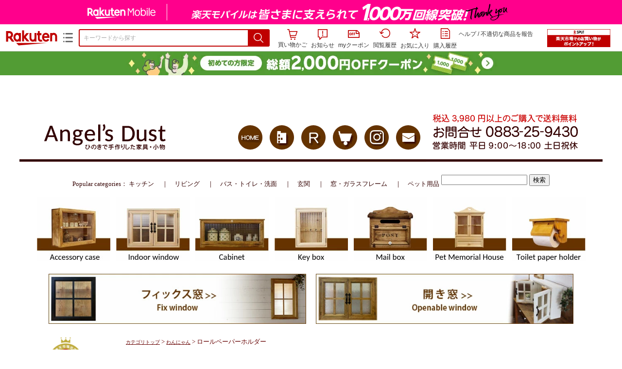

--- FILE ---
content_type: text/html;charset=EUC-JP
request_url: https://item.rakuten.co.jp/angelsdust/c/0000000238/
body_size: 35214
content:
<html xmlns:og="http://ogp.me/ns#" xmlns:mixi="http://mixi-platform.com/ns#" xmlns:gr="http://gree.jp/ns" xmlns:fb="http://www.facebook.com/2008/fbml" lang="ja">
<head>
<meta http-equiv="expires" content="">
<meta http-equiv="Content-Type" content="text/html; charset=EUC-JP">
<meta http-equiv="Content-Language" content="ja">
<meta name="description" content="楽天市場:エンジェルズ　ダストのわんにゃん&nbsp;>
ロールペーパーホルダー一覧。楽天市場は、セール商品や送料無料商品など取扱商品数が日本最大級のインターネット通販サイト">
<meta name="keywords" content="楽天市場,通信販売,通販,ショッピング,オンラインショッピング,買い物,プレゼント,ギフト,贈り物,贈答品,お中元,お歳暮,お買い得,わんにゃん,
ロールペーパーホルダー">
<base href="https://image.rakuten.co.jp/">
<title>【楽天市場】わんにゃん&nbsp;&gt;
ロールペーパーホルダー：エンジェルズ　ダスト</title>
<style TYPE="text/css">
<!--body { background-color: #FFFFFF; } 
td.sdlayout { color: #FFFFFF; font-size: 80%; }
td.category_lowertext { color: #993300; font-size: 80%; }
td.category_uppertext { color: #993300; font-size: 80%; }
span.subcategory_list { color: #330000; font-size: 80%; }
a.subcategory_list:link { color: #330000; font-size: 80%; }
a.subcategory_list:visited { color: #330000; font-size: 80%; }
a.subcategory_list:active { color: #330000; font-size: 80%; }
a.subcategory_list:hover { color: #330000; font-size: 80%; }
a.category_itemnamelink:link { color: #0000FF; font-size: 80%; }
a.category_itemnamelink:visited { color: #0000FF; font-size: 80%; }
a.category_itemnamelink:active { color: #0000FF; font-size: 80%; }
a.category_itemnamelink:hover { color: #0000FF; font-size: 80%; }
span.category_itemprice { color: #000000; font-size: 80%; }
span.category_itemtaxpostage { color: #000000; font-size: 80%; }
td.breadcrumbs_list { color: #660000; font-size: 80%; }
a.breadcrumbs_list:link { color: #660000; font-size: 80%; }
a.breadcrumbs_list:visited { color: #660000; font-size: 80%; }
a.breadcrumbs_list:active { color: #660000; font-size: 80%; }
a.breadcrumbs_list:hover { color: #660000; font-size: 80%; }
a.etc_link:link { color: #0000ff; font-size: 100%; }
a.etc_link:visited { color: #0000ff; font-size: 100%; }
a.etc_link:active { color: #0000ff; font-size: 100%; }
a.etc_link:hover { color: #0000ff; font-size: 100%; }
td.sdline { color: #b2b2b2; font-size: 80%; }
td.sdico { color: #de0000; font-size: 80%; }
td.sdtoptext { font-size: 100%; font-weight: bold; } 
td.sdtext { color: #000000; font-size: 80%; }
span.select { color: #000000; font-size: 80%; }
span.selectb { font-size: 80%; font-weight: bold; } 
span.listttl { color: #ffffff; font-size: 80%; }
span.list { color: #000000; font-size: 80%; }
span.msg { color: #666666; font-size: 80%; }
span.tax { color: #666666; font-size: 70%; }
span.not { color: #ff6633; font-size: 70%; font-weight: bold; } 
td.topT_sdtext { color: #000000; font-size: 80%; }
td.exT_sdtext { color: #000000; font-size: 80%; }
-->
</style>
<link type="text/css" rel="stylesheet" href="/com/css/rms/storefront/pc/page/page_header_w-2.6.3.css">
<link type="text/css" rel="stylesheet" href="https://r.r10s.jp/com/inc/navi/spu/css/spux-pc-1.1.1.css">
<link type="text/css" rel="stylesheet" media="all" href="/com/css/rms/storefront/pc/page/page_suggest-1.0.5.css">
<link rel="stylesheet" href="/com/css/rms/storefront/pc/page/page_recommend-1.0.0.css">
<link rel="stylesheet" href="/com/css/rms/storefront/pc/page/page_images-1.1.0.css">
<link rel="dns-prefetch" href="https://gettime.r10s.jp">
<link type="text/css" rel="stylesheet" href="/com/css/rms/storefront/pc/page/page_multireco-1.0.1.css">
<link type="text/css" rel="stylesheet" href="/com/css/rms/storefront/pc/page/ranking-inshop-pcc-1.1.1.css">
<link rel="SHORTCUT ICON" href="https://www.rakuten.co.jp/favicon.ico">
<meta property="og:type" content="product">
<meta property="og:title" content="【楽天市場】わんにゃん&nbsp;>ロールペーパーホルダー：エンジェルズ　ダスト">
<meta property="og:description" content="楽天市場:エンジェルズ　ダストのわんにゃん&nbsp;>ロールペーパーホルダー一覧。楽天市場は、セール商品や送料無料商品など取扱商品数が日本最大級のインターネット通販サイト">
<meta property="og:url" content="https://item.rakuten.co.jp/angelsdust/c/0000000238/">
<meta property="og:site_name" content="楽天市場">
<meta property="fb:app_id" content="446680535372761">
<meta name="twitter:card" content="summary">
<meta name="twitter:site" content="@RakutenJP">
<meta name="twitter:title" content="【楽天市場】わんにゃん&nbsp;>ロールペーパーホルダー：エンジェルズ　ダスト">
<meta name="twitter:description" content="楽天市場:エンジェルズ　ダストのわんにゃん&nbsp;>ロールペーパーホルダー一覧。楽天市場は、セール商品や送料無料商品など取扱商品数が日本最大級のインターネット通販サイト">
<link type="text/css" rel="stylesheet" href="/com/css/rms/storefront/pc/page/timesale_basket-1.0.2.css">
<link type="text/css" rel="stylesheet" href="/com/css/rms/storefront/pc/page/page_option_check-1.0.0.css">
<link type="text/css" rel="stylesheet" href="/com/css/rms/storefront/pc/page/category_filter-1.2.0.css">
<link rel="canonical" href="https://item.rakuten.co.jp/angelsdust/c/0000000238/">
<link rel="alternate" href="android-app://jp.co.rakuten.android/rakuten-ichiba-app/www.rakuten.co.jp/web/?deep_link_url=https://item.rakuten.co.jp/angelsdust/c/0000000238/?scid=gi_shop_category&amp;l-id=gi_shop_category">
<link type="text/css" rel="stylesheet" href="https://r.r10s.jp/com/itempage/assets/app/pages/item-pc/css/main-2025e2a10251347ccb88.bundle.css" charset="utf-8">
<link type="text/css" rel="stylesheet" href="https://r.r10s.jp/com/itempage/assets/app/pages/item-pc/css/pc-2025e2a10251347ccb88.bundle.css" charset="utf-8">
</head>
<body>
<script src="https://r.r10s.jp/com/js/d/shisa/shisa-1.0.2.min.js" id="script-shisa" data-url="https://rat.rakuten.co.jp/" data-group="ichiba-item"></script><script type="text/javascript" src="https://www.rakuten.co.jp/com/tls/tls.js" charset="utf-8"></script><script src="https://r.r10s.jp/com/js/d/Rmodules/1.28/Rmodules-1.28.0.min.js"></script><script src="//r.r10s.jp/com/inc/navi/common_banner/mno/js/create_ichiba.js" charset="utf-8"></script>
<div id="mkdiv_header_pitari"></div>
<script type="text/javascript" src="https://r.r10s.jp/com/js/rms/storefront/pc/page/page_header_banner-1.0.2.min.js" language="JavaScript"></script>
<div id="globalBannerWrapper" class="pc-item-page-header">
<div data-path="https://www.rakuten.co.jp/com/inc/navi/item/prod_#LANG#" class="global-banner-wrapper">
<div class="global-banner-contents"></div>
<div class="global-banner-settings-api"></div>
<script type="text/javascript" src="https://r.r10s.jp/com/js/d/global_banner_event/1.2/global_banner_event-1.2.0.min.js"></script>
</div>
</div>
<div id="rakutenLimitedId_header" class="MacOS">
<div style="position:relative!important;" class="riShopHdrWrap">
<div class="riShopHdrLogoArea">
<div class="riShopHdrLogo">
<a onclick="this.href=this.href+'?l2-id=shop_header_logo'" href="https://www.rakuten.co.jp/" class="ris-hd-sprite ris-rakuten-logo">楽天市場</a>
</div>
<div class="riShopHdrLogoTxtGnr">
<div class="riShopHdrLogoGnr">
<span class="riShopHdrLogoGnrDrop"><span class="ris-hd-sprite ris-genre-list-icon">ジャンル一覧</span></span>
<div style="display:none!important" class="riShopHdrGenreWrap">
<div>
<ul class="riShopHdrGenreList">
<li>
<a onclick="this.href=this.href+'?l2-id=shop_header_ladiesfashion'" href="https://www.rakuten.co.jp/category/ladiesfashion/">レディースファッション</a>
</li>
<li>
<a onclick="this.href=this.href+'?l2-id=shop_header_mensfashion'" href="https://www.rakuten.co.jp/category/mensfashion/">メンズファッション</a>
</li>
<li>
<a onclick="this.href=this.href+'?l2-id=shop_header_fashiongoods'" href="https://www.rakuten.co.jp/category/fashiongoods/">バッグ・小物・ブランド雑貨</a>
</li>
<li>
<a onclick="this.href=this.href+'?l2-id=shop_header_shoes'" href="https://www.rakuten.co.jp/category/shoes/">靴</a>
</li>
<li>
<a onclick="this.href=this.href+'?l2-id=shop_header_watch'" href="https://www.rakuten.co.jp/category/watch/">腕時計</a>
</li>
<li>
<a onclick="this.href=this.href+'?l2-id=shop_header_accessories'" href="https://www.rakuten.co.jp/category/accessories/">ジュエリー・アクセサリー</a>
</li>
<li>
<a onclick="this.href=this.href+'?l2-id=shop_header_inner'" href="https://www.rakuten.co.jp/category/inner/">インナー・下着・ナイトウェア</a>
</li>
<li>
<a onclick="this.href=this.href+'?l2-id=shop_header_smartdevice'" href="https://www.rakuten.co.jp/category/smartdevice/">タブレットPC・スマートフォン</a>
</li>
<li>
<a onclick="this.href=this.href+'?l2-id=shop_header_computer'" href="https://www.rakuten.co.jp/category/computer/">パソコン・周辺機器</a>
</li>
<li>
<a onclick="this.href=this.href+'?l2-id=shop_header_telecommunication'" href="https://event.rakuten.co.jp/telecommunication/">光回線・モバイル通信</a>
</li>
<li>
<a onclick="this.href=this.href+'?l2-id=shop_header_appliance'" href="https://www.rakuten.co.jp/category/appliance/">家電</a>
</li>
<li>
<a onclick="this.href=this.href+'?l2-id=shop_header_electronics'" href="https://www.rakuten.co.jp/category/electronics/">TV・オーディオ・カメラ</a>
</li>
<li>
<a onclick="this.href=this.href+'?l2-id=shop_header_food'" href="https://www.rakuten.co.jp/category/food/">食品</a>
</li>
<li>
<a onclick="this.href=this.href+'?l2-id=shop_header_sweets'" href="https://www.rakuten.co.jp/category/sweets/">スイーツ・お菓子</a>
</li>
<li>
<a onclick="this.href=this.href+'?l2-id=shop_header_wine'" href="https://www.rakuten.co.jp/category/wine/">ワイン</a>
</li>
<li>
<a onclick="this.href=this.href+'?l2-id=shop_header_liquor'" href="https://www.rakuten.co.jp/category/liquor/">ビール・洋酒</a>
</li>
<li>
<a onclick="this.href=this.href+'?l2-id=shop_header_sake'" href="https://www.rakuten.co.jp/category/sake/">日本酒・焼酎</a>
</li>
<li>
<a onclick="this.href=this.href+'?l2-id=shop_header_drink'" href="https://www.rakuten.co.jp/category/drink/">水・ソフトドリンク</a>
</li>
<li>
<a onclick="this.href=this.href+'?l2-id=shop_header_interior'" href="https://www.rakuten.co.jp/category/interior/">インテリア・収納</a>
</li>
<li>
<a onclick="this.href=this.href+'?l2-id=shop_header_bedding'" href="https://www.rakuten.co.jp/category/bedding/">寝具・ベッド・マットレス</a>
</li>
</ul>
<ul class="riShopHdrGenreList">
<li>
<a onclick="this.href=this.href+'?l2-id=shop_header_kitchen'" href="https://www.rakuten.co.jp/category/kitchen/">キッチン用品・食器・調理器具</a>
</li>
<li>
<a onclick="this.href=this.href+'?l2-id=shop_header_daily'" href="https://www.rakuten.co.jp/category/daily/">日用品雑貨・文房具・手芸</a>
</li>
<li>
<a onclick="this.href=this.href+'?l2-id=shop_header_sports'" href="https://www.rakuten.co.jp/category/sports/">スポーツ・アウトドア</a>
</li>
<li>
<a onclick="this.href=this.href+'?l2-id=shop_header_golf'" href="https://www.rakuten.co.jp/category/golf/">ゴルフ用品</a>
</li>
<li>
<a onclick="this.href=this.href+'?l2-id=shop_header_beauty'" href="https://www.rakuten.co.jp/category/beauty/">美容・コスメ・香水</a>
</li>
<li>
<a onclick="this.href=this.href+'?l2-id=shop_header_health'" href="https://www.rakuten.co.jp/category/health/">ダイエット・健康</a>
</li>
<li>
<a onclick="this.href=this.href+'?l2-id=shop_header_medicine'" href="https://www.rakuten.co.jp/category/medicine/">医薬品・コンタクト・介護</a>
</li>
<li>
<a onclick="this.href=this.href+'?l2-id=shop_header_baby'" href="https://www.rakuten.co.jp/category/baby/">キッズ・ベビー・マタニティ</a>
</li>
<li>
<a onclick="this.href=this.href+'?l2-id=shop_header_toy'" href="https://www.rakuten.co.jp/category/toy/">おもちゃ</a>
</li>
<li>
<a onclick="this.href=this.href+'?l2-id=shop_header_hobby'" href="https://www.rakuten.co.jp/category/hobby/">ホビー</a>
</li>
<li>
<a onclick="this.href=this.href+'?l2-id=shop_header_pet'" href="https://www.rakuten.co.jp/category/pet/">ペットフード・ペット用品</a>
</li>
<li>
<a onclick="this.href=this.href+'?l2-id=shop_header_garden'" href="https://www.rakuten.co.jp/category/garden/">ガーデン・DIY・工具</a>
</li>
<li>
<a onclick="this.href=this.href+'?l2-id=shop_header_flower'" href="https://www.rakuten.co.jp/category/flower/">花</a>
</li>
<li>
<a onclick="this.href=this.href+'?l2-id=shop_header_game'" href="https://www.rakuten.co.jp/category/game/">ゲーム</a>
</li>
<li>
<a onclick="this.href=this.href+'?l2-id=shop_header_media'" href="https://www.rakuten.co.jp/category/media/">CD・DVD</a>
</li>
<li>
<a onclick="this.href=this.href+'?l2-id=shop_header_instrument'" href="https://www.rakuten.co.jp/category/instrument/">楽器・音楽機材</a>
</li>
<li>
<a onclick="this.href=this.href+'?l2-id=shop_header_autogoods'" href="https://www.rakuten.co.jp/category/autogoods/">車用品・バイク用品</a>
</li>
<li>
<a onclick="this.href=this.href+'?l2-id=shop_header_auto'" href="https://www.rakuten.co.jp/category/auto/">車・バイク</a>
</li>
<li>
<a onclick="this.href=this.href+'?l2-id=shop_header_service'" href="https://www.rakuten.co.jp/category/service/">サービス・リフォーム</a>
</li>
</ul>
</div>
<span class="ris-top-tail"><span class="ris-top-tail-fill"></span></span>
</div>
</div>
</div>
</div>
<div class="riShopHdrArea">
<form style="display: block!important;" onsubmit="sc_searchBox();" name="myForm" method="get" id="myForm" class="rakutenHeaderSearch01Form" action="https://search.rakuten.co.jp/search/mall" accept-charset="utf-8">
<input value="s_search" type="hidden" name="l-id"><input value="shop_header_search" type="hidden" name="l2-id">
<div class="sggstInputWrap riShopHdrInputArea">
<input value="" type="text" style="" size="40" placeholder="キーワードから探す" name="sitem" maxlength="2048" id="sitem" class="searchInput" autocomplete="off">
<div style="" class="ris-search-btn">
<input value="検索" type="submit" id="searchBtn" class="ris-hd-sprite searchBtn" alt="検索">
</div>
</div>
<div class="riShopTermArea">
<div uaBlackList="" suggestId="jp_mall_ac_item_001" style="display: none !important;" sendFormParam="1" openToolTips="検索候補を見る" onoff="0" input="sitem" id="sggstConfig" hookRequired="0" hideToolTips="検索候補を隠す" groupId="g1" form="myForm" encoding="utf-8" col="dir" byteNumToHideOpenSggst="36" button="searchBtn" baseUrl="https://rdc-api-catalog-gateway-api.rakuten.co.jp/gsp-ac/autocomplete/v0/autocomplete.jp_mall_item"></div>
<div class="riShopTermInr">
<ul class="ris-header-function">
<li class="riShopTermBskt ris-header-list">
<a rel="nofollow" href="https://t3.basket.step.rakuten.co.jp/rms/mall/bs/cartall/?shop_bid=239219&amp;l2-id=shop_header_cart" class="ris-header-link">
<div style="display: none !important;" class="basket"></div>
<span class="ris-hd-sprite ris-mybasket"></span><span class="ris-header-text">買い物かご</span></a>
</li>
<li class="ris-header-list">
<div id="dui-notification-button">
<span id="dui-notification-badge"></span><a id="notification" class="ris-header-link"><span class="ris-hd-sprite ris-notification"></span>
 お知らせ
</a>
</div>
<div irc="Notification" class="notification-popover-anchor"></div>
</li>
<li class="ris-header-list">
<a rel="nofollow" href="https://coupon.rakuten.co.jp/myCoupon/%E6%A5%BD%E5%A4%A9%E5%B8%82%E5%A0%B4?l-id=item_header_coupon" class="ris-header-link"><span class="ris-hd-sprite ris-mycoupon"></span>myクーポン</a>
</li>
<li class="ris-header-list">
<a rel="nofollow" href="https://ashiato.rakuten.co.jp/rms/sd/ashiato/vc?l2-id=shop_header_browse" class="ris-header-link"><span class="ris-hd-sprite ris-browse"></span>閲覧履歴</a>
</li>
<li class="ris-header-list">
<a rel="nofollow" href="https://my.bookmark.rakuten.co.jp/item?l2-id=shop_header_bookmark" class="ris-header-link"><span class="ris-hd-sprite ris-bookmark"></span>お気に入り</a>
</li>
<li class="ris-header-list">
<a rel="nofollow" href="https://order.my.rakuten.co.jp/?l2-id=shop_header_purchase" class="ris-header-link"><span class="ris-hd-sprite ris-order"></span>購入履歴</a>
</li>
</ul>
<div class="riShopTermInrRecWrap">
<p class="riShopTermInrRecLn">
<a onclick="this.href=this.href+'?l2-id=shop_header_help'" href="https://ichiba.faq.rakuten.net/">ヘルプ</a> / <a title="不適切な商品や価格については、こちらのリンクからご連絡ください。" target="_blank" onclick="this.href=this.href+'&amp;l2-id=shop_header_post'" href="https://ichiba.faq.rakuten.net/form/item-guide?spname=%E3%82%A8%E3%83%B3%E3%82%B8%E3%82%A7%E3%83%AB%E3%82%BA%E3%80%80%E3%83%80%E3%82%B9%E3%83%88" class="riPostHeader">不適切な商品を報告</a>
</p>
</div><!-- SPUx icon -->
<div class="spux-icon-container">
    <script type="text/template">
        <!-- image & no-icon case -->
        <div class="spux-case-nologin spux-case-error spux-case-superdeal spux-case-disabled spux-case-one">
            <div class="ris-point-display-banner">
                <a href="https://event.rakuten.co.jp/campaign/point-up/everyday/point/?l2-id=spupopup_{{SERVICE_INFO}}_header_smallbanner">
                    <img src="https://r.r10s.jp/com/img/banner/201912/20191129_SPUv14.0_210x60_uxp.gif" class="ris-point-display-area_banner" alt="">
                </a>
            </div>
        </div>
        <!-- /image & no-icon case -->
        <!-- no-image & icon case -->
        <div class="spux-case-n">
            <span class="spux-icon-text">{{POINT_HEADER_MSG_PREF}}はポイント</span>
            <div class="spux-total-rate-container">
                <span class="spux-total-sum">
                    <span class="spux-total-rate">-</span>
                </span>
                <span class="spux-icon-bai-container">
                    <span class="spux-icon-bai-top">倍</span>
                    <span class="spux-icon-bai-bottom"></span>
                    <span class="spux-icon-arrow"><span class="spux-icon-arrow-inner"></span></span>
                </span>
            </div>
        </div>
        <!-- /no-image & icon case -->
    </script>
</div>
<!-- /SPUx icon -->
<!-- SPUx popup -->
<div class="spux-popup-container">
    <script type="text/template">
        <div class="spux-popup-helper"></div>
        <span class="spux-popup-arrow-top"><span class="spux-popup-arrow-inner-top"></span></span>

        <div class="spux-popup-box">
            <div class="spux-popup-header">
                <span class="spux-popup-header-before">{{POINT_HEADER_MSG_PREF}}はポイント合計</span><span class="spux-total-rate">-</span><span class="spux-popup-header-after">倍</span>
            </div>
            <!-- case 1倍 & case N倍 -->
            <div class="spux-case-one spux-case-n">
            	<div class="spux-sections-notice">ポイント未利用時の倍率です。特典には獲得上限や条件があります。以下のサービス・キャンペーン名から詳細をご確認ください。</div>
                <ul class="spux-sections-list">
                    <li class="spux-section-template spux-section spux-section-id-#SECTION_ID#">
                        <div class="spux-section-header">
                            <span class="spux-section-name">#SECTION_NAME#</span>
                            <span class="spux-section-rate">#SECTION_TOTALRATE#</span>
                            <span class="spux-section-bai">倍</span>
                            <!-- <span class="spux-popup-arrow" data-toggle=".spux-section-id-#SECTION_ID#-services">
                                <span class="spux-popup-arrow-icon"><span class="spux-popup-arrow-inner"></span></span>
                            </span>-->
                        </div>
                        <ul class="spux-services-list spux-section-id-#SECTION_ID#-services">
                            <li class="spux-service-template spux-service spux-service-id-#SERVICE_ID# #SERVICE_STATE#">
                                <span class="spux-service-name">#SERVICE_NAME#</span>
                                <span class="spux-service-rate-container">
                                    <span class="spux-service-rate-label-max">#SERVICE_RATE_LABEL_MAX#</span>
                                    <span class="spux-service-rate-plus">+</span>
                                    <span class="spux-service-rate">#SERVICE_RATE#</span>
                                    <span class="spux-service-rate-bai">倍</span>
                                </span>
                                <span class="spux-service-link-icon">
                                    <a href="#SERVICE_LINK#" class="spux-service-link"></a>
                                </span>
                            </li>
                        </ul>
                    </li>
                </ul>
            <ul class="spux-info-links">
                <li><a href="https://ichiba.faq.rakuten.net/detail/000006983?l2-id=spupopup_{{SERVICE_INFO}}_header_aboutpoint"><span class="ris-ar-right"></span>「{{POINT_HEADER_MSG_PREF}}はポイント〇倍」について</a></li>
                <li><a href="https://point.rakuten.co.jp/history/?l2-id=spupopup_{{SERVICE_INFO}}_header_pointhistory"><span class="ris-ar-right"></span> ポイント利用獲得履歴</a></li>
            </ul>
            </div>
            <!-- /case 1倍 & case N倍 -->

            <!-- case error -->
            <div class="spux-case-error">
                <p class="spux-cant-retrieve-msg">「{{POINT_HEADER_MSG_PREF}}はポイント●倍」を取得をするときにエラーが発生しました</p>
            </div>
            <!-- /case error -->

            <!-- case not logged -->
            <div class="spux-case-nologin">
                <p class="spux-cant-retrieve-msg">「{{POINT_HEADER_MSG_PREF}}はポイント●倍」を取得をするときにエラーが発生しました</p>
                <p class="spux-login-msg"><a href="https://www.rakuten.co.jp/myrakuten/login.html">ログイン</a></p>
                <p class="spux-login-msg">お買い物をもっとお得に楽しんで頂くために、このページでのあなたの獲得予定ポイントをお知らせします！</p>
            </div>
            <!-- /case not logged -->

            <!-- case super-deal -->
        <div class="spux-case-superdeal">

        </div>
    </script>
</div>
<!-- /SPUx popup -->
<div class="spux-settings"><div class="spux-template-icon-data"
    data-display_banner_url_params="?l2-id=shop_header_event_small"
    data-point_header_msg_pref="今あなた"
    data-service_info=""
></div>
<div class="spux-template-popup-data"
    data-point_header_msg_pref="今あなた"
    data-service_info=""
    data-card_banner_url="https://ad2.trafficgate.net/t/r/8761/1441/99636_99636/"
></div>
<div class="spux-settings-spu"
    source="PC"
    data-encoding="EUC-JP"
></div>
<div data-use-max-rate="true" data-show-empty-services="true" data-page-name="item" class="spux-settings-global"></div>
<div data-show-shop-disclaimer="true" class="spux-settings-global"></div>
<div data-source="PC" data-sid="ICHIBA_ITEM" data-shop-id="239219" data-mock-url="" class="spux-settings-spu"></div>
<div data-view-type="CATEGORY" class="spux-settings-spu"></div>
<div data-service_info="category_pc" data-point_header_msg_pref="今あなた" data-item_page_type="cat" data-card_banner_url="https://ad2.trafficgate.net/t/r/8760/1441/99636_99636/" class="spux-template-popup-data"></div>
<div data-service_info="category_pc" data-point_header_msg_pref="今あなた" class="spux-template-icon-data"></div>
<div data-send-show-format="spux_show_cat:#VIEWTYPE#:#SOURCE#:#CASE#" data-send-data-format="spux_data_cat:#VIEWTYPE#:#SOURCE#:#CASE#:#TOTALRATE#" data-l2id="spupopup_category_pc_header_seemore" data-enabled="true" class="spux-settings-sc"></div>
<div data-send-show-case-name="spux_show_cat:#VIEWTYPE#:#SOURCE#:#CASE#" data-send-data-case-name="spux_data_cat:#VIEWTYPE#:#SOURCE#:#CASE#" class="spux-settings-rat"></div>
</div>
<script type="text/javascript" src="/com/js/d/common/jquery-1.4.2.min.js" language="JavaScript"></script><script type="text/javascript" src="//a.ichiba.jp.rakuten-static.com/com/js/d/rjs/rjs_helpers.min.js" language="JavaScript"></script><script src="https://r.r10s.jp/com/js/d/spux/1.0/spux-1.0.7.min.js"></script>
</div>
</div>
</form>
</div>
</div>
</div>
<div style="z-index: 3147483641; position: fixed;" id="dui-notification-popover-target"></div><div id="newUserBanner--a"
	style="background-color: #529C34!important; text-align: center!important; filter: alpha(opacity=100)!important; text-decoration: none!important; opacity: 1!important; z-index: 99999; margin: 0!important; padding: 0!important; position: relative!important; top: 0!important; left: 0!important; border-style: none !important; display:none;"
	class="pc-item-page-header" data-ratId="NewUserBannerA" data-ratEvent="pv,appear" data-ratparam="all">
	<a href="https://event.rakuten.co.jp/campaign/newpurchaser/?l-id=item_pc_header_top_newuser"><img width="950"
			style="border-style: none !important;"
			src="https://r.r10s.jp/com/img/banner/202410/20241001_function_PC_950x50_B_FIX.jpg" height="50" alt=""></a>
</div>

<div id="newUserBanner--b"
	style="background-color: #bf0000!important; text-align: center!important; filter: alpha(opacity=100)!important; text-decoration: none!important; opacity: 1!important; z-index: 99999; margin: 0!important; padding: 0!important; position: relative!important; top: 0!important; left: 0!important; border-style: none !important; display:none;"
	class="pc-item-page-header" data-ratId="NewUserBannerB" data-ratEvent="pv,appear" data-ratparam="all">
	<a href="https://event.rakuten.co.jp/campaign/point-up/everyday/point/?l-id=item_pc_header_top_spu"><img width="950"
			style="border-style: none !important;"
			src="https://r.r10s.jp/com/img/banner/202310/20231016_SPU_6_950x50.gif" height="50" alt=""></a>
</div>

<div id="newUserBanner--c"
	style="background-color: #e12c2f !important; text-align: center!important; filter: alpha(opacity=100)!important; text-decoration: none!important; opacity: 1!important; z-index: 99999; margin: 0!important; padding: 0!important; position: relative!important; top: 0!important; left: 0!important; border-style: none !important; display:none;"
	class="pc-item-page-header" data-ratId="NewUserBannerC" data-ratEvent="pv,appear" data-ratparam="all">
	<a href="https://event.rakuten.co.jp/campaign/returnpurchaser/?l-id=item_pc_header_top_returnuser"><img width="950"
			style="border-style: none !important;" src="https://r.r10s.jp/evt/event/campaign/returnpurchaser/bn/20230801_RUA_950x50.jpg"
			height="50" alt=""></a>
</div>
<div id="newUserBannerConfig" data-target-1="#newUserBanner--a" data-target-2="#newUserBanner--c" data-values-2="1,2,3"
     data-rat-acc="1" data-rat-aid="2" data-access-key="j6k6g9GbextsmQqxxzig"
    style="display: none;"></div>
<script src="https://r.r10s.jp/com/js/d/new_user_banner/1.1/new_user_banner-1.1.0.min.js"></script><script type="text/javascript" src="//a.ichiba.jp.rakuten-static.com/com/js/d/header_float/1.0/header_float-1.0.1.min.js" language="JavaScript"></script><script language="JavaScript">
<!--
 function pageMultirecoMouseOver(catext) {
 var s=s_gi(s_account);s.linkTrackVars='prop3';s.prop3=catext; s.tl(this,'o',catext);
 }
 //--></script><script type="text/javascript">
<!--
 var MD, MR;
 MD = (new Date()).getTime()*Math.random();
 MR = escape(document.referrer);
 document.write('<img style="display:none;position:absolute;" src="//anz.rd.rakuten.co.jp/p/?i=1.2969.0&n=Ichiba_Shop&l=Ichiba_Shop&r=',MR,'&c=',MD,'&d=pc" />');
 //--></script>
<noscript>
<img style="display:none;position:absolute;" src="//anz.rd.rakuten.co.jp/p/?i=1.2969.0&amp;n=Ichiba_Shop&amp;l=Ichiba_Shop&amp;r=&amp;d=pc"></noscript>
<br>
<script type="text/javascript">
 function sc_searchBox(partsname){
 var partsname = (typeof rsuggest.isSuggestUse == "function"  && rsuggest.isSuggestUse())? "suggest" :"search";
 s_partsCounter(partsname);
 }
</script>
<div id="pagebody" align="center">
<table width="100%" cellspacing="20" cellpadding="0" border="0">
<tr>
<td align="center">
<table width="800" cellspacing="0" cellpadding="5" border="0">
<tr>
<td></td>
</tr>
<tr>
<td><table border="0" cellspacing="0" cellpadding="0" align="center"><tr><td valign="top" align="left"><a href="http://www.rakuten.co.jp/angelsdust/"><img src="https://shop.r10s.jp/angelsdust/cabinet//navi/ad_nabi_01.gif" border="0"></a><a href="http://www.rakuten.co.jp/angelsdust/"><img src="https://shop.r10s.jp/angelsdust/cabinet//navi/home_nabi_02.gif" border="0"></a><a href="https://www.rakuten.co.jp/angelsdust/info.html"><img src="https://shop.r10s.jp/angelsdust/cabinet//navi/nabi_03.gif" border="0"></a><a href="https://www.rakuten.co.jp/index.html"><img src="https://shop.r10s.jp/angelsdust/cabinet//navi/nabi_04.gif" border="0"></a><a href="https://basket.step.rakuten.co.jp/rms/mall/bs/cart/?shop_bid=239219&amp;__event=ES01_003_001"><img src="https://shop.r10s.jp/angelsdust/cabinet//navi/nabi_05.gif" border="0"></a><a href="https://link.rakuten.co.jp/1/098/507/"><img src="https://shop.r10s.jp/angelsdust/cabinet//navi/nabi_06.gif" border="0"></a><a href="https://www.rakuten.ne.jp/gold/angelsdust/otoiawase.html"><img src="https://shop.r10s.jp/angelsdust/cabinet//navi/nabi_07.gif" border="0"></a><a href="https://www.rakuten.ne.jp/gold/angelsdust/otoiawase.html"><img src="https://shop.r10s.jp/angelsdust/cabinet//navi/nabi_08.gif" border="0"></a></td>
</tr>
<tr><td valign="top" align="left">

</td></tr>
 
</table><br>
</td>
</tr>
</table>
<table width="800" cellspacing="0" cellpadding="0" border="0">
<tr>
<td colspan="4"><TABLE align="center">
<TBODY>
<tr>
<td>
<p align="center">
<font face="メイリオ" color="#330000" size="2">Popular categories：
<a href="https://item.rakuten.co.jp/angelsdust/c/0000000169/" target="_self" style="text-decoration:none"><font color="#33000">キッチン</font></a>
　｜　<a href="https://item.rakuten.co.jp/angelsdust/c/0000000170/" target="_self" style="text-decoration:none"><font color="#33000">リビング</font></a>
　｜　<a href="https://item.rakuten.co.jp/angelsdust/c/0000000180/" target="_self" style="text-decoration:none"><font color="#33000">バス・トイレ・洗面</font></a>
　｜　<a href="https://item.rakuten.co.jp/angelsdust/c/0000000190/" target="_self" style="text-decoration:none"><font color="#33000">玄関</font></a>
　｜　<a href="https://item.rakuten.co.jp/angelsdust/c/0000000192/" target="_self" style="text-decoration:none"><font color="#33000">窓・ガラスフレーム</font></a>
　｜　<a href="https://item.rakuten.co.jp/angelsdust/c/0000000207/" target="_self" style="text-decoration:none"><font color="#33000">ペット用品</font></a></font></p>
</td>
<td align="right"><form method="get" action="https://esearch.rakuten.co.jp/rms/sd/esearch/vc"><input type="hidden" name="sv" value="6">
<input type="hidden" name="sid" value="239219"><input type="hidden" name="su" value="https://www.rakuten.co.jp/angelsdust/"><input type="hidden" name="sn" value="エンジェルズダスト"><input type="text" name="sitem">
<input type="hidden" name="f" value="A"><input type="submit" value="検索"></form></td>
</tr>
</TBODY>
</TABLE>
<TABLE width="1100" align="center">
  <tbody>
<tr>
<td><a href="https://item.rakuten.co.jp/angelsdust/c/0000000123/" target="_self"><img src="https://image.rakuten.co.jp/angelsdust/cabinet/navi/banner_01.jpg" width="151" height="133" border="0" alt="アクセサリーケースのページへ"></a></td>
<td width="7">&nbsp;</td>
<td><a href="https://item.rakuten.co.jp/angelsdust/c/0000000192/" target="_self"><IMG src="https://image.rakuten.co.jp/angelsdust/cabinet/navi/banner_02.jpg" width="151" height="133" border="0" alt="室内・採光窓のページへ"></a></td>
<td width="7">&nbsp;</td>
<td><a href="https://item.rakuten.co.jp/angelsdust/c/0000000122/" target="_self"><IMG src="https://image.rakuten.co.jp/angelsdust/cabinet/navi/banner_03.jpg" width="151" height="133" border="0" alt="キャビネットのページへ"></a></td>
<td width="7">&nbsp;</td>
<td><a href="https://item.rakuten.co.jp/angelsdust/c/0000000186/" target="_self"><IMG src="https://image.rakuten.co.jp/angelsdust/cabinet/navi/banner_04.jpg" width="151" height="133" border="0" alt="キーボックスのページへ"></a></td>
<td width="7">&nbsp;</td>
<td><a href="https://item.rakuten.co.jp/angelsdust/c/0000000138/" target="_self"><IMG src="https://image.rakuten.co.jp/angelsdust/cabinet/navi/banner_05.jpg" width="151" height="133" border="0" alt="メールボックスのページへ"></a></td>
<td width="7">&nbsp;</td>
<td><a href="https://item.rakuten.co.jp/angelsdust/c/0000000208/" target="_self"><IMG src="https://image.rakuten.co.jp/angelsdust/cabinet/navi/banner_06.jpg" width="151" height="133" border="0" alt="ペット用お仏壇のページへ"></a></td>
<td width="7">&nbsp;</td>
<td><a href="https://item.rakuten.co.jp/angelsdust/c/0000000124/" target="_self"><IMG src="https://image.rakuten.co.jp/angelsdust/cabinet/navi/banner_07.jpg" width="151" height="133" border="0" alt="トイレットペーパーホルダーのページへ"></a></td>
</tr>
<tr>
<td colspan="13" align="center" height="20">&nbsp;</td>
</tr>
<tr>
<td colspan="13" align="center">

<a href="https://item.rakuten.co.jp/angelsdust/c/0000000366/" target="_self">
<img src="https://image.rakuten.co.jp/angelsdust/cabinet/imgrc0150676220.jpg" width="530" border="0" alt="フィックス窓ページへ"></a>　

<a href="https://item.rakuten.co.jp/angelsdust/c/0000000369/" target="_self">
<img src="https://image.rakuten.co.jp/angelsdust/cabinet/imgrc0150676219.jpg" width="530" border="0" alt="開き扉ページへ"></a>





<!--■バナー■消さないでこれをコピーして使用する■

<font face="メイリオ" color="#330000" size="2"><p>▼ ▽ ▼　楽天お買い物マラソン＆ポイントアップキャンペーン【間もなく開始】2023/05/23 20:00 ～ 2023/05/28 01:59　▼ ▽ ▼</p></font>

<img src="https://image.rakuten.co.jp/angelsdust/cabinet/pointup/230523_616x120.jpg" width="370" border="0" alt="エンジェルズダストのポイントアップ！">

<a href="https://event.rakuten.co.jp/campaign/point-up/marathon/" target="_blank">
<img src="https://image.rakuten.co.jp/angelsdust/cabinet/pointup/230523_ma_616x120.gif" width="370" border="0" alt="お買い物マラソンでポイントアップ"></a>

<a href="https://event.rakuten.co.jp/guide/freeshippingline/campaign/" target="_blank">
<img src="https://image.rakuten.co.jp/angelsdust/cabinet/pointup/230509_39_616_120.gif" width="370" border="0" alt="39ショップでポイントアップ 5/16 1:59まで"></a>

<a href="https://coupon.rakuten.co.jp/getCoupon?getkey=UEZBUS1MSjlLLTVLSkMtWFNVRg--&rt=" target="_blank">
<img src="https://image.rakuten.co.jp/angelsdust/cabinet/coupon/imgrc0151052881.gif" width="370" border="0" alt="500円OFFクーポンはこちらで取得"></a>

<a href="https://coupon.rakuten.co.jp/getCoupon?getkey=NkZBTS0wOVBOLUlGWUItVEtNVg--&rt=" target="_blank">
<img src="https://image.rakuten.co.jp/angelsdust/cabinet/coupon/imgrc0151052882.gif" width="370" border="0" alt="1000円OFFクーポンはこちらで取得"></a>

<a href="https://coupon.rakuten.co.jp/getCoupon?getkey=TFhBUi00U05SLTBXVUgtR05LVQ--&rt=" target="_blank">
<img src="https://image.rakuten.co.jp/angelsdust/cabinet/coupon/imgrc0151052884.gif" width="370" border="0" alt="1500円OFFクーポンはこちらで取得"></a>

<a href="https://event.rakuten.co.jp/campaign/rank/point/" target="_blank">
<img src="https://image.rakuten.co.jp/angelsdust/cabinet/pointup/imgrc0148751171.gif" width="370" border="0" alt="毎月18日は楽天感謝デー！"></a>

<a href="https://event.rakuten.co.jp/young/campaign/point/?l-id=ich_rgw_shoppage_point_202305" target="_blank">
<img src="https://image.rakuten.co.jp/angelsdust/cabinet/pointup/imgrc0151686436.gif" width="370" border="0" alt="5月31日まで楽天学割本メンバー限定！毎週水曜ポイント3倍"></a>

<font face="メイリオ" color="#330000" size="2"><p>▽ ▽ ▽　お得に楽天市場でポイ活を！　▽ ▽ ▽</p></font>

<a href="https://event.rakuten.co.jp/campaign/card/pointday/" target="_blank">
<img src="https://image.rakuten.co.jp/angelsdust/cabinet/pointup/imgrc0148448392.gif" width="370" border="0" alt="毎月5と0の付く日は"></a>

<a href="https://event.rakuten.co.jp/campaign/sports/" target="_blank">
<img src="https://image.rakuten.co.jp/angelsdust/cabinet/pointup/616x120e.gif" width="370" border="0" alt="5月31日まで勝った翌日はポイントアップ"></a>

<a href="https://event.rakuten.co.jp/campaign/point-up/everyday/point/" target="_blank">
<img src="https://image.rakuten.co.jp/angelsdust/cabinet/pointup/spu_pup_616x120.gif" width="370" border="0" alt="SPU！お得にポイ活！"></a>


■バナー■↑ここまで↑■-->


</td>
</tr></tbody>
</table></td>
</tr>
<tr valign="top">
<td><!--■■左ナビここ↓から■■-->

<TABLE>
    <TBODY>
      <tr>
        <td align="center" width="220">
        <br>
        <img src="https://event.rakuten.co.jp/campaign/shop/fourteenth/emblem.png" width="87" height="94" alt="" border="0"><br><br>

        <a href="https://www.rakuten.co.jp/angelsdust/info.html" target="_blank"><img src="https://image.rakuten.co.jp/angelsdust/cabinet/3980_180x220.jpg" width="180" alt="3980円以上は送料無料" border="0"></a><br><br>

        <a href="https://link.rakuten.co.jp/1/098/507/" target="_self"><img src="https://image.rakuten.co.jp/angelsdust/cabinet/nabi_insta_pc.jpg" width="180" height="120" alt="インスタグラム更新中。是非フォローをお願いいたします！" border="0"></a><br><br>

        <a href="https://www.rakuten.ne.jp/gold/angelsdust/products/#tsumami_2" target="_blank"><img src="https://image.rakuten.co.jp/angelsdust/cabinet/tsumami_01.jpg" width="180" height="120" alt="白つまみ仕様変更のお知らせ" border="0"></a><br><br>

        <a href="https://www.rakuten.ne.jp/gold/angelsdust/products/#hook_2" target="_blank"><img src="https://image.rakuten.co.jp/angelsdust/cabinet/hook_bnn01.jpg" width="180" height="120" alt="フックの仕様変更のお知らせ" border="0"></a><br><br>

<a href="https://www.rakuten.ne.jp/gold/angelsdust/products/#Hinge" target="_blank"><img src="https://image.rakuten.co.jp/angelsdust/cabinet/imgrc0163102405.jpg" width="180" height="120" alt="蝶番の仕様変更のお知らせ" border="0"></a><br><br>

        <form method="get" action="https://esearch.rakuten.co.jp/rms/sd/esearch/vc">
        <input type="hidden" name="sv" value="6"><input type="hidden" name="sid" value="239219"><input type="hidden" name="su" value="https://www.rakuten.co.jp/angelsdust/"><input type="hidden" name="sn" value="エンジェルズダスト"><input type="text" name="sitem"><input type="hidden" name="f" value="A"><input type="submit" value="店舗内検索"></form><br>

      <TR>
        <td><a href="https://item.rakuten.co.jp/angelsdust/c/0000000256/" target="_self"><img src="https://image.rakuten.co.jp/angelsdust/cabinet/stoks.gif" width="180" height="35" border="0" alt="早め発送可能商品"></a></td>
      </TR>
 

      <TR>
        <td><a href="https://item.rakuten.co.jp/angelsdust/c/0000000192/" target="_self"><img src="https://image.rakuten.co.jp/angelsdust/cabinet/img62655251.jpg" width="180" height="35" border="0" alt="窓・ガラスフレーム"></a></td>
      </TR>

      <TR>
        <td>
        <font size="2" style="line-height:130%">
        <img src="https://image.rakuten.co.jp/angelsdust/cabinet/img62655264.gif" alt="→"><a href="https://item.rakuten.co.jp/angelsdust/c/0000000366/" target="_self" style="text-decoration:none;color: #330000;">フィックス窓</a><br>
        <img src="https://image.rakuten.co.jp/angelsdust/cabinet/img62655264.gif" alt="→"><a href="https://item.rakuten.co.jp/angelsdust/c/0000000369/" target="_self" style="text-decoration:none;color: #330000;">開き窓</a><br>
        <img src="https://image.rakuten.co.jp/angelsdust/cabinet/img62655264.gif" alt="→"><a href="https://item.rakuten.co.jp/angelsdust/c/0000000155/" target="_self" style="text-decoration:none;color: #330000;">フレームスタンド</a><br>
        </font></td>
      </TR>
  
      <TR>
        <td><a href="https://item.rakuten.co.jp/angelsdust/c/0000000169/" target="_self"><img src="https://image.rakuten.co.jp/angelsdust/cabinet/img62655253.jpg" width="180" height="35" border="0" alt="キッチン雑貨"></a></td>
      </TR>
  
      <TR>
        <td>
        <font size="2" style="line-height:130%">
        <img src="https://image.rakuten.co.jp/angelsdust/cabinet/img62655264.gif" alt="→"><a href="https://item.rakuten.co.jp/angelsdust/c/0000000120/" target="_self" style="text-decoration:none;color: #330000;">スパイスラック</a><br>
        <img src="https://image.rakuten.co.jp/angelsdust/cabinet/img62655264.gif" alt="→"><a href="https://item.rakuten.co.jp/angelsdust/c/0000000121/" target="_self" style="text-decoration:none;color: #330000;">ブレッドケース</a><br>
        <img src="https://image.rakuten.co.jp/angelsdust/cabinet/img62655264.gif" alt="→"><a href="https://item.rakuten.co.jp/angelsdust/c/0000000137/" target="_self" style="text-decoration:none;color: #330000;">トレイ</a><br>
        <img src="https://image.rakuten.co.jp/angelsdust/cabinet/img62655264.gif" alt="→"><a href="https://item.rakuten.co.jp/angelsdust/c/0000000174/" target="_self" style="text-decoration:none;color: #330000;">キッチンペーパーホルダー</a><br>
        <img src="https://image.rakuten.co.jp/angelsdust/cabinet/img62655264.gif" alt="→"><a href="https://item.rakuten.co.jp/angelsdust/c/0000000175/" target="_self" style="text-decoration:none;color: #330000;">ふきんかけ</a><br>
        <img src="https://image.rakuten.co.jp/angelsdust/cabinet/img62655264.gif" alt="→"><a href="https://item.rakuten.co.jp/angelsdust/c/0000000176/" target="_self" style="text-decoration:none;color: #330000;">コーヒーフィルターケース</a><br>
        <img src="https://image.rakuten.co.jp/angelsdust/cabinet/img62655264.gif" alt="→"><a href="https://item.rakuten.co.jp/angelsdust/c/0000000177/" target="_self" style="text-decoration:none;color: #330000;">吊り戸棚</a><br>
        <img src="https://image.rakuten.co.jp/angelsdust/cabinet/img62655264.gif" alt="→"><a href="https://item.rakuten.co.jp/angelsdust/c/0000000178/" target="_self" style="text-decoration:none;color: #330000;">その他</a><br>
        </font>
        </td>
      </TR>
      <TR>
        <td>
        <a href="https://item.rakuten.co.jp/angelsdust/c/0000000170/" target="_self"><img src="https://image.rakuten.co.jp/angelsdust/cabinet/img62655257.jpg" width="180" height="35" border="0" alt="リビング家具・雑貨"></a>
        </td>
      </TR>
      <TR>
        <td>
        <font size="2" style="line-height:130%">
        <img src="https://image.rakuten.co.jp/angelsdust/cabinet/img62655264.gif" alt="→"><a href="https://item.rakuten.co.jp/angelsdust/c/0000000101/" target="_self" style="text-decoration:none;color: #330000;">木工・家具</a><br>
        <img src="https://image.rakuten.co.jp/angelsdust/cabinet/img62655264.gif" alt="→"><a href="https://item.rakuten.co.jp/angelsdust/c/0000000140/" target="_self" style="text-decoration:none;color: #330000;">テーブル</a><br>
        <img src="https://image.rakuten.co.jp/angelsdust/cabinet/img62655264.gif" alt="→"><a href="https://item.rakuten.co.jp/angelsdust/c/0000000141/" target="_self" style="text-decoration:none;color: #330000;">ハンガーラック</a><br>
        <img src="https://image.rakuten.co.jp/angelsdust/cabinet/img62655264.gif" alt="→"><a href="https://item.rakuten.co.jp/angelsdust/c/0000000197/" target="_self" style="text-decoration:none;color: #330000;">コートハンガー</a><br>
        <img src="https://image.rakuten.co.jp/angelsdust/cabinet/img62655264.gif" alt="→"><a href="https://item.rakuten.co.jp/angelsdust/c/0000000142/" target="_self" style="text-decoration:none;color: #330000;">三段ラック</a><br>
        <img src="https://image.rakuten.co.jp/angelsdust/cabinet/img62655264.gif" alt="→"><a href="https://item.rakuten.co.jp/angelsdust/c/0000000102/" target="_self" style="text-decoration:none;color: #330000;">テレビ台</a><br>
        <img src="https://image.rakuten.co.jp/angelsdust/cabinet/img62655264.gif" alt="→"><a href="https://item.rakuten.co.jp/angelsdust/c/0000000179/" target="_self" style="text-decoration:none;color: #330000;">椅子・チェア</a><br>
        <img src="https://image.rakuten.co.jp/angelsdust/cabinet/img62655264.gif" alt="→"><a href="https://item.rakuten.co.jp/angelsdust/c/0000000166/" target="_self" style="text-decoration:none;color: #330000;">シェルフ</a><br>
        <img src="https://image.rakuten.co.jp/angelsdust/cabinet/img62655264.gif" alt="→"><a href="https://item.rakuten.co.jp/angelsdust/c/0000000165/" target="_self" style="text-decoration:none;color: #330000;">コレクションシェルフ</a><br>
        <img src="https://image.rakuten.co.jp/angelsdust/cabinet/img62655264.gif" alt="→"><a href="https://item.rakuten.co.jp/angelsdust/c/0000000136/" target="_self" style="text-decoration:none;color: #330000;">置き型シェルフ</a><br>
        <img src="https://image.rakuten.co.jp/angelsdust/cabinet/img62655264.gif" alt="→"><a href="https://item.rakuten.co.jp/angelsdust/c/0000000123/" target="_self" style="text-decoration:none;color: #330000;">アクセサリーケース</a><br>
        　　　<img src="https://image.rakuten.co.jp/angelsdust/cabinet/img62655264.gif" alt="→"><a href="https://item.rakuten.co.jp/angelsdust/c/0000000204/" target="_self" style="text-decoration:none;color: #330000;">壁掛け</a><br>
        　　　<img src="https://image.rakuten.co.jp/angelsdust/cabinet/img62655264.gif" alt="→"><a href="https://item.rakuten.co.jp/angelsdust/c/0000000205/" target="_self" style="text-decoration:none;color: #330000;">置き型</a><br>
        </font></td>
      </TR>
      <TR>
        <td><a href="https://item.rakuten.co.jp/angelsdust/c/0000000180/" target="_self"><img src="https://image.rakuten.co.jp/angelsdust/cabinet/imgrc0090680337.jpg" width="180" height="35" border="0" alt="バス・トイレ・洗面用品"></a></td>
      </TR>
      <TR>
        <td>
        <font size="2" style="line-height:130%">
        <img src="https://image.rakuten.co.jp/angelsdust/cabinet/img62655264.gif" alt="→"><a href="https://item.rakuten.co.jp/angelsdust/c/0000000181/" target="_self" style="text-decoration:none;color: #330000;">トイレ収納</a><br>
        <img src="https://image.rakuten.co.jp/angelsdust/cabinet/img62655264.gif" alt="→"><a href="https://item.rakuten.co.jp/angelsdust/c/0000000124/" target="_self" style="text-decoration:none;color: #330000;">トイレットペーパーホルダー</a><br>
        <img src="https://image.rakuten.co.jp/angelsdust/cabinet/img62655264.gif" alt="→"><a href="https://item.rakuten.co.jp/angelsdust/c/0000000248/" target="_self" style="text-decoration:none;color: #330000;">お風呂用品</a><br>
        <img src="https://image.rakuten.co.jp/angelsdust/cabinet/img62655264.gif" alt="→"><a href="https://item.rakuten.co.jp/angelsdust/c/0000000106/" target="_self" style="text-decoration:none;color: #330000;">ミラー</a><br>
        　　　<img src="https://image.rakuten.co.jp/angelsdust/cabinet/img62655264.gif" alt="→"><a href="https://item.rakuten.co.jp/angelsdust/c/0000000199/" target="_self" style="text-decoration:none;color: #330000;">ミラー</a><br>
        　　　<img src="https://image.rakuten.co.jp/angelsdust/cabinet/img62655264.gif" alt="→"><a href="https://item.rakuten.co.jp/angelsdust/c/0000000200/" target="_self" style="text-decoration:none;color: #330000;">ミラーシェルフ</a><br>
        　　　<img src="https://image.rakuten.co.jp/angelsdust/cabinet/img62655264.gif" alt="→"><a href="https://item.rakuten.co.jp/angelsdust/c/0000000201/" target="_self" style="text-decoration:none;color: #330000;">ボックスミラー</a><br>
        　　　<img src="https://image.rakuten.co.jp/angelsdust/cabinet/img62655264.gif" alt="→"><a href="https://item.rakuten.co.jp/angelsdust/c/0000000202/" target="_self" style="text-decoration:none;color: #330000;">ミラーキャビネット</a><br>
        　　　<img src="https://image.rakuten.co.jp/angelsdust/cabinet/img62655264.gif" alt="→"><a href="https://item.rakuten.co.jp/angelsdust/c/0000000203/" target="_self" style="text-decoration:none;color: #330000;">洗面化粧台</a><br>
        <img src="https://image.rakuten.co.jp/angelsdust/cabinet/img62655264.gif" alt="→"><a href="https://item.rakuten.co.jp/angelsdust/c/0000000164/" target="_self" style="text-decoration:none;color: #330000;">タオルハンガー・ストッカー</a><br>
        <img src="https://image.rakuten.co.jp/angelsdust/cabinet/img62655264.gif" alt="→"><a href="https://item.rakuten.co.jp/angelsdust/c/0000000182/" target="_self" style="text-decoration:none;color: #330000;">ハブラシスタンド</a><br>
        </font></td>
      </TR>
      <TR>
        <td><a href="https://item.rakuten.co.jp/angelsdust/c/0000000183/" target="_self"><img src="https://image.rakuten.co.jp/angelsdust/cabinet/img62655252.jpg" width="180" height="35" border="0" alt="生活・日用雑貨"></a></td>
      </TR>
      <TR>
        <td>
        <font size="2" style="line-height:130%">
        <img src="https://image.rakuten.co.jp/angelsdust/cabinet/img62655264.gif" alt="→"><a href="https://item.rakuten.co.jp/angelsdust/c/0000000119/" target="_self" style="text-decoration:none;color: #330000;">USAカレンダー＆フレーム</a><br>
        <img src="https://image.rakuten.co.jp/angelsdust/cabinet/img62655264.gif" alt="→"><a href="https://item.rakuten.co.jp/angelsdust/c/0000000158/" target="_self" style="text-decoration:none;color: #330000;">薪ストーブ用品</a><br>
        <img src="https://image.rakuten.co.jp/angelsdust/cabinet/img62655264.gif" alt="→"><a href="https://item.rakuten.co.jp/angelsdust/c/0000000163/" target="_self" style="text-decoration:none;color: #330000;">I ホーンスピーカー</a><br>
        <img src="https://image.rakuten.co.jp/angelsdust/cabinet/img62655264.gif" alt="→"><a href="https://item.rakuten.co.jp/angelsdust/c/0000000184/" target="_self" style="text-decoration:none;color: #330000;">本棚・ブックスタンド</a><br>
        <img src="https://image.rakuten.co.jp/angelsdust/cabinet/img62655264.gif" alt="→"><a href="https://item.rakuten.co.jp/angelsdust/c/0000000255/" target="_self" style="text-decoration:none;color: #330000;">小引き出し</a><br>
        <img src="https://image.rakuten.co.jp/angelsdust/cabinet/img62655264.gif" alt="→"><a href="https://item.rakuten.co.jp/angelsdust/c/0000000185/" target="_self" style="text-decoration:none;color: #330000;">ごみ箱</a><br>
        <img src="https://image.rakuten.co.jp/angelsdust/cabinet/img62655264.gif" alt="→"><a href="https://item.rakuten.co.jp/angelsdust/c/0000000135/" target="_self" style="text-decoration:none;color: #330000;">ボックス</a><br>
        <img src="https://image.rakuten.co.jp/angelsdust/cabinet/img62655264.gif" alt="→"><a href="https://item.rakuten.co.jp/angelsdust/c/0000000159/" target="_self" style="text-decoration:none;color: #330000;">木製玩具・おもちゃ</a><br>
        <img src="https://image.rakuten.co.jp/angelsdust/cabinet/img62655264.gif" alt="→"><a href="https://item.rakuten.co.jp/angelsdust/c/0000000168/" target="_self" style="text-decoration:none;color: #330000;">自転車用品・雑貨</a><br>
        <img src="https://image.rakuten.co.jp/angelsdust/cabinet/img62655264.gif" alt="→"><a href="https://item.rakuten.co.jp/angelsdust/c/0000000187/" target="_self" style="text-decoration:none;color: #330000;">ふみ台・ステップ</a><br>
        <img src="https://image.rakuten.co.jp/angelsdust/cabinet/img62655264.gif" alt="→"><a href="https://item.rakuten.co.jp/angelsdust/c/0000000232/" target="_self" style="text-decoration:none;color: #330000;">ロールペーパーホルダー</a><br>
        <img src="https://image.rakuten.co.jp/angelsdust/cabinet/img62655264.gif" alt="→"><a href="https://item.rakuten.co.jp/angelsdust/c/0000000188/" target="_self" style="text-decoration:none;color: #330000;">ティッシュボックス</a><br>
        <img src="https://image.rakuten.co.jp/angelsdust/cabinet/img62655264.gif" alt="→"><a href="https://item.rakuten.co.jp/angelsdust/c/0000000150/" target="_self" style="text-decoration:none;color: #330000;">ipadスタンド</a><br>
        <img src="https://image.rakuten.co.jp/angelsdust/cabinet/img62655264.gif" alt="→"><a href="https://item.rakuten.co.jp/angelsdust/c/0000000198/" target="_self" style="text-decoration:none;color: #330000;">プリンター台</a><br>
        <img src="https://image.rakuten.co.jp/angelsdust/cabinet/img62655264.gif" alt="→"><a href="https://item.rakuten.co.jp/angelsdust/c/0000000189/" target="_self" style="text-decoration:none;color: #330000;">その他</a><br>
        </font></td>
      </TR>
      <TR>
        <td><a href="https://item.rakuten.co.jp/angelsdust/c/0000000190/" target="_self"><img src="https://image.rakuten.co.jp/angelsdust/cabinet/img62655250.jpg" width="180" height="35" border="0" alt="玄関アプローチ"></a></td>
      </TR>
      <TR>
        <td>
        <font size="2" style="line-height:130%">
        <img src="https://image.rakuten.co.jp/angelsdust/cabinet/img62655264.gif" alt="→"><a href="https://item.rakuten.co.jp/angelsdust/c/0000000138/" target="_self" style="text-decoration:none;color: #330000;">郵便ポスト</a><br>
        <img src="https://image.rakuten.co.jp/angelsdust/cabinet/img62655264.gif" alt="→"><a href="https://item.rakuten.co.jp/angelsdust/c/0000000139/" target="_self" style="text-decoration:none;color: #330000;">ネームプレート</a><br>
        <img src="https://image.rakuten.co.jp/angelsdust/cabinet/img62655264.gif" alt="→"><a href="https://item.rakuten.co.jp/angelsdust/c/0000000149/" target="_self" style="text-decoration:none;color: #330000;">SHOP用サインボード（看板）</a><br>
        <img src="https://image.rakuten.co.jp/angelsdust/cabinet/img62655264.gif" alt="→"><a href="https://item.rakuten.co.jp/angelsdust/c/0000000225/" target="_self" style="text-decoration:none;color: #330000;">わんにゃんプレート</a><br>
        　　　<img src="https://image.rakuten.co.jp/angelsdust/cabinet/img62655264.gif" alt="→"><a href="https://item.rakuten.co.jp/angelsdust/c/0000000226/" target="_self" style="text-decoration:none;color: #330000;">ネームプレート</a><br>
        　　　<img src="https://image.rakuten.co.jp/angelsdust/cabinet/img62655264.gif" alt="→"><a href="https://item.rakuten.co.jp/angelsdust/c/0000000227/" target="_self" style="text-decoration:none;color: #330000;">SHOP用サインボード</a><br>
        <img src="https://image.rakuten.co.jp/angelsdust/cabinet/img62655264.gif" alt="→"><a href="https://item.rakuten.co.jp/angelsdust/c/0000000105/" target="_self" style="text-decoration:none;color: #330000;">かさたて</a><br>
        <img src="https://image.rakuten.co.jp/angelsdust/cabinet/img62655264.gif" alt="→"><a href="https://item.rakuten.co.jp/angelsdust/c/0000000250/" target="_self" style="text-decoration:none;color: #330000;">スリッパラック</a><br>
        <img src="https://image.rakuten.co.jp/angelsdust/cabinet/img62655264.gif" alt="→"><a href="https://item.rakuten.co.jp/angelsdust/c/0000000206/" target="_self" style="text-decoration:none;color: #330000;">インターホンカバー</a><br>
        <img src="https://image.rakuten.co.jp/angelsdust/cabinet/img62655264.gif" alt="→"><a href="https://item.rakuten.co.jp/angelsdust/c/0000000186/" target="_self" style="text-decoration:none;color: #330000;">キーボックス</a><br>
        </font></td>
      </TR>
      <TR>
        <td><a href="https://item.rakuten.co.jp/angelsdust/c/0000000191/" target="_self"><img src="https://image.rakuten.co.jp/angelsdust/cabinet/img62655256.jpg" width="180" height="35" border="0" alt="ニッチ用家具・雑貨"></a></td>
      </TR>
      <TR>
        <td>
        <font size="2" style="line-height:130%">
        <img src="https://image.rakuten.co.jp/angelsdust/cabinet/img62655264.gif" alt="→"><a href="https://item.rakuten.co.jp/angelsdust/c/0000000194/" target="_self" style="text-decoration:none;color: #330000;">キャビネット（ニッチ用</a>）<br>
        　　　<img src="https://image.rakuten.co.jp/angelsdust/cabinet/img62655264.gif" alt="→"><a href="https://item.rakuten.co.jp/angelsdust/c/0000000221/" target="_self" style="text-decoration:none;color: #330000;">片開き</a><br>
        　　　<img src="https://image.rakuten.co.jp/angelsdust/cabinet/img62655264.gif" alt="→"><a href="https://item.rakuten.co.jp/angelsdust/c/0000000222/" target="_self" style="text-decoration:none;color: #330000;">両開き</a><br>
        <img src="https://image.rakuten.co.jp/angelsdust/cabinet/img62655264.gif" alt="→"><a href="https://item.rakuten.co.jp/angelsdust/c/0000000195/" target="_self" style="text-decoration:none;color: #330000;">キーボックス（ニッチ用）</a><br>
        <img src="https://image.rakuten.co.jp/angelsdust/cabinet/img62655264.gif" alt="→"><a href="https://item.rakuten.co.jp/angelsdust/c/0000000196/" target="_self" style="text-decoration:none;color: #330000;">窓・扉（ニッチ用）</a><br>
        <img src="https://image.rakuten.co.jp/angelsdust/cabinet/img62655264.gif" alt="→"><a href="https://item.rakuten.co.jp/angelsdust/c/0000000224/" target="_self" style="text-decoration:none;color: #330000;">シェルフ（ニッチ用）</a><br>
        </font></td>
      </TR>
      <TR>
        <td><a href="https://item.rakuten.co.jp/angelsdust/c/0000000122/" target="_self"><img src="https://image.rakuten.co.jp/angelsdust/cabinet/img62655249.jpg" width="180" height="35" border="0" alt="キャビネット"></a></td>
      </TR>
      <TR>
        <td>
        <font size="2" style="line-height:130%">
        <img src="https://image.rakuten.co.jp/angelsdust/cabinet/img62655264.gif" alt="→"><a href="https://item.rakuten.co.jp/angelsdust/c/0000000161/" target="_self" style="text-decoration:none;color: #330000;">壁掛け</a><br>
        <img src="https://image.rakuten.co.jp/angelsdust/cabinet/img62655264.gif" alt="→"><a href="https://item.rakuten.co.jp/angelsdust/c/0000000162/" target="_self" style="text-decoration:none;color: #330000;">置き型</a><br>
        <img src="https://image.rakuten.co.jp/angelsdust/cabinet/img62655264.gif" alt="→"><a href="https://item.rakuten.co.jp/angelsdust/c/0000000253/" target="_self" style="text-decoration:none;color: #330000;">カフェ風</a><br></font></td>
      </TR>

      <TR>
        <td><a href="https://item.rakuten.co.jp/angelsdust/c/0000000207/" target="_self"><img src="https://image.rakuten.co.jp/angelsdust/cabinet/img64340788.jpg" width="180" height="35" border="0" alt="わんにゃん用品"></a></td>
      </TR>
      <TR>
        <td>
        <font size="2" style="line-height:130%">
        <img src="https://image.rakuten.co.jp/angelsdust/cabinet/img62655264.gif" alt="→"><a href="https://item.rakuten.co.jp/angelsdust/c/0000000208/" target="_self" style="text-decoration:none;color: #330000;">おぶつだん</a><br>
        <img src="https://image.rakuten.co.jp/angelsdust/cabinet/img62655264.gif" alt="→"><a href="https://item.rakuten.co.jp/angelsdust/c/0000000235/" target="_self" style="text-decoration:none;color: #330000;">ペットシーツ収納</a><br>
        <img src="https://image.rakuten.co.jp/angelsdust/cabinet/img62655264.gif" alt="→"><a href="https://item.rakuten.co.jp/angelsdust/c/0000000236/" target="_self" style="text-decoration:none;color: #330000;">ネームプレート</a><br>
        <img src="https://image.rakuten.co.jp/angelsdust/cabinet/img62655264.gif" alt="→"><a href="https://item.rakuten.co.jp/angelsdust/c/0000000237/" target="_self" style="text-decoration:none;color: #330000;">SHOP用サインボード</a><br>
        <img src="https://image.rakuten.co.jp/angelsdust/cabinet/img62655264.gif" alt="→"><a href="https://item.rakuten.co.jp/angelsdust/c/0000000238/" target="_self" style="text-decoration:none;color: #330000;">ロールペーパーホルダー</a><br>
        <img src="https://image.rakuten.co.jp/angelsdust/cabinet/img62655264.gif" alt="→"><a href="https://item.rakuten.co.jp/angelsdust/c/0000000245/" target="_self" style="text-decoration:none;color: #330000;">トイレットペーパーホルダー</a><br>
        <img src="https://image.rakuten.co.jp/angelsdust/cabinet/img62655264.gif" alt="→"><a href="https://item.rakuten.co.jp/angelsdust/c/0000000209/" target="_self" style="text-decoration:none;color: #330000;">雑貨</a></font><TR>
        <td><a href="https://item.rakuten.co.jp/angelsdust/c/0000000112/" target="_self"><img src="https://image.rakuten.co.jp/angelsdust/cabinet/img62655248.jpg" width="180" height="35" border="0" alt="バーンウッド"></a></td>
      </TR>
      <TR>
        <td>
        <font size="2" style="line-height:130%">
        <img src="https://image.rakuten.co.jp/angelsdust/cabinet/img62655264.gif" alt="→"><a href="https://item.rakuten.co.jp/angelsdust/c/0000000210/" target="_self" style="text-decoration:none;color: #330000;">フォトフレーム</a><br>
        <img src="https://image.rakuten.co.jp/angelsdust/cabinet/img62655264.gif" alt="→"><a href="https://item.rakuten.co.jp/angelsdust/c/0000000211/" target="_self" style="text-decoration:none;color: #330000;">ミラー</a><br>
        <img src="https://image.rakuten.co.jp/angelsdust/cabinet/img62655264.gif" alt="→"><a href="https://item.rakuten.co.jp/angelsdust/c/0000000212/" target="_self" style="text-decoration:none;color: #330000;">ガラスフレーム</a><br>
        <img src="https://image.rakuten.co.jp/angelsdust/cabinet/img62655264.gif" alt="→"><a href="https://item.rakuten.co.jp/angelsdust/c/0000000213/" target="_self" style="text-decoration:none;color: #330000;">その他</a><br></font></td>
      </TR>
      <TR>
        <td><a href="https://item.rakuten.co.jp/angelsdust/c/0000000261/" target="_self"><img src="https://image.rakuten.co.jp/angelsdust/cabinet/recycledwood_banner.gif" width="180" height="35" border="0" alt="リサイクルウッド"></a></td>
      </TR>      

      <TR>
        <td><a href="https://item.rakuten.co.jp/angelsdust/c/0000000258/" target="_self"><img src="https://image.rakuten.co.jp/angelsdust/cabinet/kamiyama100table.gif" width="180" height="35" border="0" alt="神山100年Table"></a></td>
      </TR>
  
      <TR>
        <td><a href="https://item.rakuten.co.jp/angelsdust/c/0000000259/" target="_self"><img src="https://image.rakuten.co.jp/angelsdust/cabinet/kamiyamacedar.gif" width="180" height="35" border="0" alt="神山杉"></a></td>
      </TR>
  
      <TR>
        <td><a href="https://item.rakuten.co.jp/angelsdust/c/0000000260/" target="_self"><img src="https://image.rakuten.co.jp/angelsdust/cabinet/hardwood.gif" width="180" height="35" border="0" alt="銘木"></a></td>
      </TR>
  
      <TR>
        <td><a href="https://item.rakuten.co.jp/angelsdust/c/0000000100/" target="_self"><img src="https://image.rakuten.co.jp/angelsdust/cabinet/sale.gif" width="180" height="35" border="0" alt="セール"></a></td>
      </TR>
  
       <TR>
        <td>　</td>
      </TR>
 
     <!--■■シルエットページリンクここから■■-->
      <TR>
        <td align="center"><a href="https://www.rakuten.ne.jp/gold/angelsdust/silhouette.html" target="_self" style="text-decoration:none;color: #330000;"><img src="https://image.rakuten.co.jp/angelsdust/cabinet/silhouette_03_bn.gif" width="180"  border="0" alt="犬猫シルエットはお選び頂けます！"></a></td>
      </TR>
      <!--■■シルエットページリンクここまで■■-->

      <!--■■お客様の声ここから■■-->
      <TR>
        <td align="center"><a href="https://www.rakuten.ne.jp/gold/angelsdust/okyakusannosyasin.html" target="_self" style="text-decoration:none;color: #330000;"><img src="https://image.rakuten.co.jp/angelsdust/cabinet/imgrc0099354848.jpg" width="180"  border="0" alt="お客様よりいただいたお写真の紹介です！"></a></td>
      </TR>
      <!--■■お客様の声ここまで■■-->

      <TR>
        <td align="center"><img src="https://image.rakuten.co.jp/angelsdust/cabinet/sagi.jpg" width="198"  border="0" alt="エンジェルズダストの正規品取り扱い店について"></td>
      </TR>
      <TR>
        <td valign="middle" align="center"><img src="https://image.rakuten.co.jp/angelsdust/cabinet/img56074731.jpg" width="135" height="135" alt="携帯サイトはこちらのQRコードからどうぞ"></td>
      </TR>
      <TR>
        <td align="center" valign="top">
        <p><font color="##330000" size="1">携帯でのお買い物はこちらから</font></p></td>
      </TR>
    </TBODY>
  </TABLE>
  <!--■■左ナビタグここ↑まで■■--></td><td width="20"><img width="20" src="/com/img/home/t.gif" height="1" alt=""></td><td width="630">
<table cellspacing="0" cellpadding="0">
<tr>
<td width="10" height="10"></td>
</tr>
</table>
<table cellspacing="0" cellpadding="0">
<tr>
<td width="10" height="10"></td>
</tr>
</table>
<table cellspacing="2" cellpadding="0" border="0">
<tr>
<td class="breadcrumbs_list"><a href="https://item.rakuten.co.jp/angelsdust/c/" class="breadcrumbs_list">カテゴリトップ</a>&nbsp;&gt;&nbsp;<a href="https://item.rakuten.co.jp/angelsdust/c/0000000207/" class="breadcrumbs_list">わんにゃん</a>&nbsp;&gt;
ロールペーパーホルダー</td>
</tr>
</table>
<br>
<div id="risFil">
<table width="100%" cellspacing="0" cellpadding="0" border="0">
<tr>
<td>
<div class="risfHeadFootWrap">
<form method="GET" id="filterForm" action="https://item.rakuten.co.jp/angelsdust/c/0000000238/#risFil">
<div class="risfHeadPart">
<p class="risfHeadSortTtl">並び替え</p>
<select name="s" id="sortItemPullDown" class="selectForm"><option value="1">標準</option><option value="2">価格が安い</option><option value="3">価格が高い</option><option value="4">新着順</option><option value="5">感想の件数が多い</option></select>
</div>
<div class="risfHeadPart">
<ul class="risfHeadCheck risfClfx">
<li>
<input value="1" type="checkbox" name="i" class="risfHeadCheckBox"><label class="risfHeadCheckLabel">在庫あり</label>
</li>
<li>
<input value="1" type="checkbox" name="f" class="risfHeadCheckBox"><label class="risfHeadCheckLabel">送料無料</label>
</li>
</ul>
</div>
</form>
<div class="risfHeadPart risfHeadRight">
<p class="risfAllPages">
 &nbsp;1件&nbsp;～&nbsp;47件&nbsp;(全&nbsp;47件)&nbsp;
</p>
</div>
</div>
</td>
</tr>
</table>
<div class="category-filter-disclaimer">
<div class="category-filter-disclaimer__contents">
<div class="category-filter-info-icon"></div>
<div class="category-filter-disclaimer-message">
<p>価格や送料は、商品のサイズや色によって異なる場合があります。</p>
</div>
</div>
</div>
<table width="100%" vspace="5" cellspacing="0" cellpadding="0" border="0"><tr valign="top" align="center"><td style="padding:5px 5px 0px 10px;"><a target="_top" href="https://item.rakuten.co.jp/angelsdust/rph-2303020/">
<div class="categoryWindowImg">
<img src="https://tshop.r10s.jp/angelsdust/cabinet/04370184/rph-2303020_1000.jpg?fitin=128:128" class="noImage"></div>
</a>
<br>
</td><td style="padding:5px 5px 0px 5px;"><a target="_top" href="https://item.rakuten.co.jp/angelsdust/2510210/">
<div class="categoryWindowImg">
<img src="https://tshop.r10s.jp/angelsdust/cabinet/04370184/2510210-no-1000.jpg?fitin=128:128" class="noImage"></div>
</a>
<br>
</td><td style="padding:5px 10px 0px 5px;"><a target="_top" href="https://item.rakuten.co.jp/angelsdust/rph-1503160/">
<div class="categoryWindowImg">
<img src="https://tshop.r10s.jp/angelsdust/cabinet/03646621/rph-1503160_1000.jpg?fitin=128:128" class="noImage"></div>
</a>
<br>
</td></tr><tr valign="top" align="center"><td style="padding:0px 5px 0px 10px;"><a target="_top" href="https://item.rakuten.co.jp/angelsdust/rph-2303020/" class="category_itemnamelink">トイレットペーパースタンド スタンド型 ロールペーパースタンド ロールペーパーホルダー インテリア 卓上 トイレットペーパーホルダーロールペーパーホルダー ウェルシュ・コーギー 尻尾付き アンティークブラウン 15x17x19cm 角型 木製 ひのき ハンドメイド オーダーメイド</a>
<br>
<span class="category_itemprice">6,050円&nbsp;
</span><span class="category_itemtaxpostage"><span style="display: inline-block; color: #bf0000 !important; padding: 3px !important; white-space: nowrap !important; font-family: initial!important; font-weight: bold!important; line-height: 1!important; margin: 0 5px!important;" class="tax_postage shippingCost_free">送料無料</span></span>
<br>
<br>
</td><td style="padding:0px 5px 0px 5px;"><a target="_top" href="https://item.rakuten.co.jp/angelsdust/2510210/" class="category_itemnamelink">卓上トイレットペーパースタンド ロールペーパーホルダー スタンド型 ロールペーパースタンド 卓上 トイレットペーパーホルダー インテリアロールペーパーホルダー 角型 ウェルシュ・テリア 15×17×19cm トイレットペーパースタンド 木製 ひのき ハンドメイド オーダーメイド</a>
<br>
<span class="category_itemprice">6,050円～&nbsp;
</span><span class="category_itemtaxpostage"><span style="display: inline-block; color: #bf0000 !important; padding: 3px !important; white-space: nowrap !important; font-family: initial!important; font-weight: bold!important; line-height: 1!important; margin: 0 5px!important;" class="tax_postage shippingCost_free">送料無料</span></span>
<br>
<br>
</td><td style="padding:0px 10px 0px 5px;"><a target="_top" href="https://item.rakuten.co.jp/angelsdust/rph-1503160/" class="category_itemnamelink">トイレットペーパースタンド ロールペーパースタンド 卓上 トイレットペーパーホルダー ロールペーパーホルダー スタンド型 インテリアロールペーパーホルダー 角型 ゴールデンレトリバーB 15x17x19cm 無塗装白木 木製 ひのき ハンドメイド オーダーメイド</a>
<br>
<span class="category_itemprice">6,050円&nbsp;
</span><span class="category_itemtaxpostage"><span style="display: inline-block; color: #bf0000 !important; padding: 3px !important; white-space: nowrap !important; font-family: initial!important; font-weight: bold!important; line-height: 1!important; margin: 0 5px!important;" class="tax_postage shippingCost_free">送料無料</span></span>
<br>
<br>
</td></tr><tr valign="top" align="center"><td style="padding:5px 5px 0px 10px;"><a target="_top" href="https://item.rakuten.co.jp/angelsdust/rph-1709280/">
<div class="categoryWindowImg">
<img src="https://tshop.r10s.jp/angelsdust/cabinet/04370184/imgrc0114272992.jpg?fitin=128:128" class="noImage"></div>
</a>
<br>
</td><td style="padding:5px 5px 0px 5px;"><a target="_top" href="https://item.rakuten.co.jp/angelsdust/rph-1904191/">
<div class="categoryWindowImg">
<img src="https://tshop.r10s.jp/angelsdust/cabinet/04370184/imgrc0110945205.jpg?fitin=128:128" class="noImage"></div>
</a>
<br>
</td><td style="padding:5px 10px 0px 5px;"><a target="_top" href="https://item.rakuten.co.jp/angelsdust/rph-2001141/">
<div class="categoryWindowImg">
<img src="https://tshop.r10s.jp/angelsdust/cabinet/04370184/imgrc0114300990.jpg?fitin=128:128" class="noImage"></div>
</a>
<br>
</td></tr><tr valign="top" align="center"><td style="padding:0px 5px 0px 10px;"><a target="_top" href="https://item.rakuten.co.jp/angelsdust/rph-1709280/" class="category_itemnamelink">卓上 トイレットペーパーホルダー スタンド型 ロールペーパースタンド トイレットペーパースタンド ロールペーパーホルダー インテリアロールペーパーホルダー 角型 ミニチュアシュナウザー 15x17x19cm ナチュラル 木製 ひのき ハンドメイド オーダーメイド</a>
<br>
<span class="category_itemprice">6,050円&nbsp;
</span><span class="category_itemtaxpostage"><span style="display: inline-block; color: #bf0000 !important; padding: 3px !important; white-space: nowrap !important; font-family: initial!important; font-weight: bold!important; line-height: 1!important; margin: 0 5px!important;" class="tax_postage shippingCost_free">送料無料</span></span>
<br>
<br>
</td><td style="padding:0px 5px 0px 5px;"><a target="_top" href="https://item.rakuten.co.jp/angelsdust/rph-1904191/" class="category_itemnamelink">選べるカラートイレットペーパースタンド ロールペーパースタンド 卓上 トイレットペーパーホルダー ロールペーパーホルダー スタンド型 インテリアロールペーパーホルダー 角型 シベリアンハスキー 15x17x19cm 木製 ひのき ハンドメイド オーダーメイド</a>
<br>
<span class="category_itemprice">6,050円&nbsp;
</span><span class="category_itemtaxpostage"><span style="display: inline-block; color: #bf0000 !important; padding: 3px !important; white-space: nowrap !important; font-family: initial!important; font-weight: bold!important; line-height: 1!important; margin: 0 5px!important;" class="tax_postage shippingCost_free">送料無料</span></span>
<br>
<br>
</td><td style="padding:0px 10px 0px 5px;"><a target="_top" href="https://item.rakuten.co.jp/angelsdust/rph-2001141/" class="category_itemnamelink">卓上 トイレットペーパーホルダー トイレットペーパースタンド ロールペーパーホルダー インテリア スタンド型 ロールペーパースタンドロールペーパーホルダー 角型 パグ 15x17x19cm 無塗装白木 木製 ひのき ハンドメイド オーダーメイド</a>
<br>
<span class="category_itemprice">6,050円&nbsp;
</span><span class="category_itemtaxpostage"><span style="display: inline-block; color: #bf0000 !important; padding: 3px !important; white-space: nowrap !important; font-family: initial!important; font-weight: bold!important; line-height: 1!important; margin: 0 5px!important;" class="tax_postage shippingCost_free">送料無料</span></span>
<br>
<br>
</td></tr><tr valign="top" align="center"><td style="padding:5px 5px 0px 10px;"><a target="_top" href="https://item.rakuten.co.jp/angelsdust/rph-2001270/">
<div class="categoryWindowImg">
<img src="https://tshop.r10s.jp/angelsdust/cabinet/04954614/imgrc0114457066.jpg?fitin=128:128" class="noImage"></div>
</a>
<br>
</td><td style="padding:5px 5px 0px 5px;"><a target="_top" href="https://item.rakuten.co.jp/angelsdust/rph-2001271/">
<div class="categoryWindowImg">
<img src="https://tshop.r10s.jp/angelsdust/cabinet/04954614/imgrc0114457166.jpg?fitin=128:128" class="noImage"></div>
</a>
<br>
</td><td style="padding:5px 10px 0px 5px;"><a target="_top" href="https://item.rakuten.co.jp/angelsdust/rph-2007100/">
<div class="categoryWindowImg">
<img src="https://tshop.r10s.jp/angelsdust/cabinet/04954614/rph-2007100_1000.jpg?fitin=128:128" class="noImage"></div>
</a>
<br>
</td></tr><tr valign="top" align="center"><td style="padding:0px 5px 0px 10px;"><a target="_top" href="https://item.rakuten.co.jp/angelsdust/rph-2001270/" class="category_itemnamelink">卓上 トイレットペーパーホルダー スタンド型 ロールペーパースタンド トイレットペーパースタンド ロールペーパーホルダー インテリアロールペーパーホルダー 角型 ウェルシュ・コーギー 15x17x19cm 無塗装白木 木製 ひのき ハンドメイド オーダーメイド</a>
<br>
<span class="category_itemprice">6,050円&nbsp;
</span><span class="category_itemtaxpostage"><span style="display: inline-block; color: #bf0000 !important; padding: 3px !important; white-space: nowrap !important; font-family: initial!important; font-weight: bold!important; line-height: 1!important; margin: 0 5px!important;" class="tax_postage shippingCost_free">送料無料</span></span>
<br>
<br>
</td><td style="padding:0px 5px 0px 5px;"><a target="_top" href="https://item.rakuten.co.jp/angelsdust/rph-2001271/" class="category_itemnamelink">トイレットペーパースタンド ロールペーパーホルダー スタンド型 ロールペーパースタンド 卓上 トイレットペーパーホルダー インテリアロールペーパーホルダー 角型 シベリアンハスキー 15x17x19cm 無塗装白木 木製 ひのき ハンドメイド オーダーメイド</a>
<br>
<span class="category_itemprice">6,050円&nbsp;
</span><span class="category_itemtaxpostage"><span style="display: inline-block; color: #bf0000 !important; padding: 3px !important; white-space: nowrap !important; font-family: initial!important; font-weight: bold!important; line-height: 1!important; margin: 0 5px!important;" class="tax_postage shippingCost_free">送料無料</span></span>
<br>
<br>
</td><td style="padding:0px 10px 0px 5px;"><a target="_top" href="https://item.rakuten.co.jp/angelsdust/rph-2007100/" class="category_itemnamelink">卓上 トイレットペーパーホルダー ロールペーパーホルダー インテリア スタンド型 ロールペーパースタンド トイレットペーパースタンドロールペーパーホルダー 角型 フレンチブルドッグ 無塗装白木 15x17x19cm 木製 ひのき ハンドメイド オーダーメイド</a>
<br>
<span class="category_itemprice">6,050円&nbsp;
</span><span class="category_itemtaxpostage"><span style="display: inline-block; color: #bf0000 !important; padding: 3px !important; white-space: nowrap !important; font-family: initial!important; font-weight: bold!important; line-height: 1!important; margin: 0 5px!important;" class="tax_postage shippingCost_free">送料無料</span></span>
<br>
<br>
</td></tr><tr valign="top" align="center"><td style="padding:5px 5px 0px 10px;"><a target="_top" href="https://item.rakuten.co.jp/angelsdust/rph-2009180/">
<div class="categoryWindowImg">
<img src="https://tshop.r10s.jp/angelsdust/cabinet/04370184/rph-2009180_1000.jpg?fitin=128:128" class="noImage"></div>
</a>
<br>
</td><td style="padding:5px 5px 0px 5px;"><a target="_top" href="https://item.rakuten.co.jp/angelsdust/rph-2012170/">
<div class="categoryWindowImg">
<img src="https://tshop.r10s.jp/angelsdust/cabinet/04370184/rph-2012170_1000.jpg?fitin=128:128" class="noImage"></div>
</a>
<br>
</td><td style="padding:5px 10px 0px 5px;"><a target="_top" href="https://item.rakuten.co.jp/angelsdust/rph-2112240/">
<div class="categoryWindowImg">
<img src="https://tshop.r10s.jp/angelsdust/cabinet/04370184/rph-2112240_1000.jpg?fitin=128:128" class="noImage"></div>
</a>
<br>
</td></tr><tr valign="top" align="center"><td style="padding:0px 5px 0px 10px;"><a target="_top" href="https://item.rakuten.co.jp/angelsdust/rph-2009180/" class="category_itemnamelink">トイレットペーパースタンド ゴールデンレトリバー ロールペーパーホルダー スタンド型 ロールペーパースタンド 卓上 トイレットペーパーホルダー インテリアロールペーパーホルダー 角型 ゴールデンレトリバー 15x17x19cm 無塗装白木 木製 ひのき ハンドメイド オーダーメイド</a>
<br>
<span class="category_itemprice">6,050円&nbsp;
</span><span class="category_itemtaxpostage"><span style="display: inline-block; color: #bf0000 !important; padding: 3px !important; white-space: nowrap !important; font-family: initial!important; font-weight: bold!important; line-height: 1!important; margin: 0 5px!important;" class="tax_postage shippingCost_free">送料無料</span></span>
<br>
<br>
</td><td style="padding:0px 5px 0px 5px;"><a target="_top" href="https://item.rakuten.co.jp/angelsdust/rph-2012170/" class="category_itemnamelink">コストコ対応 ロールペーパースタンド 卓上 ロールペーパーホルダー スタンド型 トイレットペーパースタンド トイレットペーパーホルダー インテリアロールペーパーホルダー 無塗装白木 15x17x19cm 柴犬 角型 木製 ひのき ハンドメイド オーダーメイド</a>
<br>
<span class="category_itemprice">6,050円&nbsp;
</span><span class="category_itemtaxpostage"><span style="display: inline-block; color: #bf0000 !important; padding: 3px !important; white-space: nowrap !important; font-family: initial!important; font-weight: bold!important; line-height: 1!important; margin: 0 5px!important;" class="tax_postage shippingCost_free">送料無料</span></span>
<br>
<br>
</td><td style="padding:0px 10px 0px 5px;"><a target="_top" href="https://item.rakuten.co.jp/angelsdust/rph-2112240/" class="category_itemnamelink">スタンド型 トイレットペーパースタンド ロールペーパースタンド 卓上 トイレットペーパーホルダー ロールペーパーホルダー インテリアロールペーパーホルダー 角型 スピッツ 15x17x19cm 無塗装白木 木製 ひのき ハンドメイド オーダーメイド</a>
<br>
<span class="category_itemprice">6,050円&nbsp;
</span><span class="category_itemtaxpostage"><span style="display: inline-block; color: #bf0000 !important; padding: 3px !important; white-space: nowrap !important; font-family: initial!important; font-weight: bold!important; line-height: 1!important; margin: 0 5px!important;" class="tax_postage shippingCost_free">送料無料</span></span>
<br>
<br>
</td></tr><tr valign="top" align="center"><td style="padding:5px 5px 0px 10px;"><a target="_top" href="https://item.rakuten.co.jp/angelsdust/rph-2209051/">
<div class="categoryWindowImg">
<img src="https://tshop.r10s.jp/angelsdust/cabinet/04370184/rph-2209051_1000.jpg?fitin=128:128" class="noImage"></div>
</a>
<br>
</td><td style="padding:5px 5px 0px 5px;"><a target="_top" href="https://item.rakuten.co.jp/angelsdust/rph-2210241/">
<div class="categoryWindowImg">
<img src="https://tshop.r10s.jp/angelsdust/cabinet/04370184/rph-2210241_1000.jpg?fitin=128:128" class="noImage"></div>
</a>
<br>
</td><td style="padding:5px 10px 0px 5px;"><a target="_top" href="https://item.rakuten.co.jp/angelsdust/2309191/">
<div class="categoryWindowImg">
<img src="https://tshop.r10s.jp/angelsdust/cabinet/04370184/2309191-b-1000.jpg?fitin=128:128" class="noImage"></div>
</a>
<br>
</td></tr><tr valign="top" align="center"><td style="padding:0px 5px 0px 10px;"><a target="_top" href="https://item.rakuten.co.jp/angelsdust/rph-2209051/" class="category_itemnamelink">ロールペーパースタンド 卓上 トイレットペーパーホルダー スタンド型 トイレットペーパースタンド ロールペーパーホルダー インテリアロールペーパーホルダー 角型 マルチーズ 無塗装白木 15x17x19cm 木製 ひのき ハンドメイド オーダーメイド</a>
<br>
<span class="category_itemprice">6,050円&nbsp;
</span><span class="category_itemtaxpostage"><span style="display: inline-block; color: #bf0000 !important; padding: 3px !important; white-space: nowrap !important; font-family: initial!important; font-weight: bold!important; line-height: 1!important; margin: 0 5px!important;" class="tax_postage shippingCost_free">送料無料</span></span>
<br>
<br>
</td><td style="padding:0px 5px 0px 5px;"><a target="_top" href="https://item.rakuten.co.jp/angelsdust/rph-2210241/" class="category_itemnamelink">ロールペーパースタンド 卓上 トイレットペーパースタンド トイレットペーパーホルダー ロールペーパーホルダー スタンド型 インテリアロールペーパーホルダー 角型 ミニチュアダックスフンド ライトオーク 15x17x19cm 木製 ひのき ハンドメイド オーダーメイド</a>
<br>
<span class="category_itemprice">6,050円&nbsp;
</span><span class="category_itemtaxpostage"><span style="display: inline-block; color: #bf0000 !important; padding: 3px !important; white-space: nowrap !important; font-family: initial!important; font-weight: bold!important; line-height: 1!important; margin: 0 5px!important;" class="tax_postage shippingCost_free">送料無料</span></span>
<br>
<br>
</td><td style="padding:0px 10px 0px 5px;"><a target="_top" href="https://item.rakuten.co.jp/angelsdust/2309191/" class="category_itemnamelink">選べるカラー 卓上 トイレットペーパーホルダー スタンド型 ロールペーパースタンド トイレットペーパースタンド ロールペーパーホルダー インテリアロールペーパーホルダー 角型 トイプードル 前向き 15x17x19cm 木製 ひのき ハンドメイド オーダーメイド</a>
<br>
<span class="category_itemprice">6,050円～&nbsp;
</span><span class="category_itemtaxpostage"><span style="display: inline-block; color: #bf0000 !important; padding: 3px !important; white-space: nowrap !important; font-family: initial!important; font-weight: bold!important; line-height: 1!important; margin: 0 5px!important;" class="tax_postage shippingCost_free">送料無料</span></span>
<br>
<br>
</td></tr><tr valign="top" align="center"><td style="padding:5px 5px 0px 10px;"><a target="_top" href="https://item.rakuten.co.jp/angelsdust/2504010/">
<div class="categoryWindowImg">
<img src="https://tshop.r10s.jp/angelsdust/cabinet/04370184/2504010-db-1000.jpg?fitin=128:128" class="noImage"></div>
</a>
<br>
</td><td style="padding:5px 5px 0px 5px;"><a target="_top" href="https://item.rakuten.co.jp/angelsdust/rph-1503165/">
<div class="categoryWindowImg">
<img src="https://tshop.r10s.jp/angelsdust/cabinet/04370184/imgrc0108751701.jpg?fitin=128:128" class="noImage"></div>
</a>
<br>
</td><td style="padding:5px 10px 0px 5px;"><a target="_top" href="https://item.rakuten.co.jp/angelsdust/rph-1503170/">
<div class="categoryWindowImg">
<img src="https://tshop.r10s.jp/angelsdust/cabinet/04954614/imgrc0114565932.jpg?fitin=128:128" class="noImage"></div>
</a>
<br>
</td></tr><tr valign="top" align="center"><td style="padding:0px 5px 0px 10px;"><a target="_top" href="https://item.rakuten.co.jp/angelsdust/2504010/" class="category_itemnamelink">選べるカラー 卓上 トイレットペーパーホルダー スタンド型 ロールペーパースタンド トイレットペーパースタンド ロールペーパーホルダー インテリアロールペーパーホルダー 角型 フレンチブルドッグC 15x17x19cm 木製 ひのき ハンドメイド オーダーメイド</a>
<br>
<span class="category_itemprice">6,050円～&nbsp;
</span><span class="category_itemtaxpostage"><span style="display: inline-block; color: #bf0000 !important; padding: 3px !important; white-space: nowrap !important; font-family: initial!important; font-weight: bold!important; line-height: 1!important; margin: 0 5px!important;" class="tax_postage shippingCost_free">送料無料</span></span>
<br>
<br>
</td><td style="padding:0px 5px 0px 5px;"><a target="_top" href="https://item.rakuten.co.jp/angelsdust/rph-1503165/" class="category_itemnamelink">選べるカラー 卓上 トイレットペーパーホルダー スタンド型 ロールペーパースタンド トイレットペーパースタンド ロールペーパーホルダー インテリアロールペーパーホルダー 角型 トイプードル 振り返りシルエット 15x17x19cm ナチュラル 木製 ひのき ハンドメイド オーダーメイド</a>
<br>
<span class="category_itemprice">6,050円&nbsp;
</span><span class="category_itemtaxpostage"><span style="display: inline-block; color: #bf0000 !important; padding: 3px !important; white-space: nowrap !important; font-family: initial!important; font-weight: bold!important; line-height: 1!important; margin: 0 5px!important;" class="tax_postage shippingCost_free">送料無料</span></span>
<br>
<br>
</td><td style="padding:0px 10px 0px 5px;"><a target="_top" href="https://item.rakuten.co.jp/angelsdust/rph-1503170/" class="category_itemnamelink">ロールペーパーホルダー インテリア トイレットペーパースタンド スタンド型 ロールペーパースタンド 卓上 トイレットペーパーホルダーロールペーパーホルダー 角型 ウェルシュ・コーギー 15x17x19cm ナチュラル 木製 ひのき ハンドメイド オーダーメイド</a>
<br>
<span class="category_itemprice">6,050円&nbsp;
</span><span class="category_itemtaxpostage"><span style="display: inline-block; color: #bf0000 !important; padding: 3px !important; white-space: nowrap !important; font-family: initial!important; font-weight: bold!important; line-height: 1!important; margin: 0 5px!important;" class="tax_postage shippingCost_free">送料無料</span></span>
<br>
<br>
</td></tr><tr valign="top" align="center"><td style="padding:5px 5px 0px 10px;"><a target="_top" href="https://item.rakuten.co.jp/angelsdust/rph-1611151/">
<div class="categoryWindowImg">
<img src="https://tshop.r10s.jp/angelsdust/cabinet/04370184/imgrc0109730865.jpg?fitin=128:128" class="noImage"></div>
</a>
<br>
</td><td style="padding:5px 5px 0px 5px;"><a target="_top" href="https://item.rakuten.co.jp/angelsdust/rph-1710270/">
<div class="categoryWindowImg">
<img src="https://tshop.r10s.jp/angelsdust/cabinet/04370184/rph-1710270_1000.jpg?fitin=128:128" class="noImage"></div>
</a>
<br>
</td><td style="padding:5px 10px 0px 5px;"><a target="_top" href="https://item.rakuten.co.jp/angelsdust/rph-2001080/">
<div class="categoryWindowImg">
<img src="https://tshop.r10s.jp/angelsdust/cabinet/04370184/imgrc0114250829.jpg?fitin=128:128" class="noImage"></div>
</a>
<br>
</td></tr><tr valign="top" align="center"><td style="padding:0px 5px 0px 10px;"><a target="_top" href="https://item.rakuten.co.jp/angelsdust/rph-1611151/" class="category_itemnamelink">スタンド型 ロールペーパースタンド トイレットペーパースタンド 卓上 トイレットペーパーホルダー ロールペーパーホルダー インテリアロールペーパーホルダー 角型 オーストラリアンシェパード 15x17x19cm ナチュラル 木製 ひのき ハンドメイド オーダーメイド</a>
<br>
<span class="category_itemprice">6,050円&nbsp;
</span><span class="category_itemtaxpostage"><span style="display: inline-block; color: #bf0000 !important; padding: 3px !important; white-space: nowrap !important; font-family: initial!important; font-weight: bold!important; line-height: 1!important; margin: 0 5px!important;" class="tax_postage shippingCost_free">送料無料</span></span>
<br>
<br>
</td><td style="padding:0px 5px 0px 5px;"><a target="_top" href="https://item.rakuten.co.jp/angelsdust/rph-1710270/" class="category_itemnamelink">選べるカラーロールペーパーホルダー スタンド型 トイレットペーパースタンド ロールペーパースタンド 卓上 トイレットペーパーホルダー インテリアロールペーパーホルダー 角型 ゴールデンレトリバーA 15x17x19cm 木製 ひのき ハンドメイド オーダーメイド</a>
<br>
<span class="category_itemprice">6,050円&nbsp;
</span><span class="category_itemtaxpostage"><span style="display: inline-block; color: #bf0000 !important; padding: 3px !important; white-space: nowrap !important; font-family: initial!important; font-weight: bold!important; line-height: 1!important; margin: 0 5px!important;" class="tax_postage shippingCost_free">送料無料</span></span>
<br>
<br>
</td><td style="padding:0px 10px 0px 5px;"><a target="_top" href="https://item.rakuten.co.jp/angelsdust/rph-2001080/" class="category_itemnamelink">ロールペーパースタンド スタンド型 トイレットペーパースタンド 卓上 トイレットペーパーホルダー ロールペーパーホルダー インテリアロールペーパーホルダー 角型 スピッツ 15x17x19cm ナチュラル 木製 ひのき ハンドメイド オーダーメイド</a>
<br>
<span class="category_itemprice">6,050円&nbsp;
</span><span class="category_itemtaxpostage"><span style="display: inline-block; color: #bf0000 !important; padding: 3px !important; white-space: nowrap !important; font-family: initial!important; font-weight: bold!important; line-height: 1!important; margin: 0 5px!important;" class="tax_postage shippingCost_free">送料無料</span></span>
<br>
<br>
</td></tr><tr valign="top" align="center"><td style="padding:5px 5px 0px 10px;"><a target="_top" href="https://item.rakuten.co.jp/angelsdust/rph-2001090/">
<div class="categoryWindowImg">
<img src="https://tshop.r10s.jp/angelsdust/cabinet/04370184/imgrc0114262901.jpg?fitin=128:128" class="noImage"></div>
</a>
<br>
</td><td style="padding:5px 5px 0px 5px;"><a target="_top" href="https://item.rakuten.co.jp/angelsdust/rph-2001100/">
<div class="categoryWindowImg">
<img src="https://tshop.r10s.jp/angelsdust/cabinet/04370184/imgrc0114272906.jpg?fitin=128:128" class="noImage"></div>
</a>
<br>
</td><td style="padding:5px 10px 0px 5px;"><a target="_top" href="https://item.rakuten.co.jp/angelsdust/rph-2006300/">
<div class="categoryWindowImg">
<img src="https://tshop.r10s.jp/angelsdust/cabinet/04954614/rph-2006300_1000.jpg?fitin=128:128" class="noImage"></div>
</a>
<br>
</td></tr><tr valign="top" align="center"><td style="padding:0px 5px 0px 10px;"><a target="_top" href="https://item.rakuten.co.jp/angelsdust/rph-2001090/" class="category_itemnamelink">トイレットペーパースタンド 卓上 トイレットペーパーホルダー ロールペーパースタンド スタンド型 ロールペーパーホルダー インテリアロールペーパーホルダー 角型 甲斐犬 15x17x19cm ナチュラル 木製 ひのき ハンドメイド オーダーメイド</a>
<br>
<span class="category_itemprice">6,050円&nbsp;
</span><span class="category_itemtaxpostage"><span style="display: inline-block; color: #bf0000 !important; padding: 3px !important; white-space: nowrap !important; font-family: initial!important; font-weight: bold!important; line-height: 1!important; margin: 0 5px!important;" class="tax_postage shippingCost_free">送料無料</span></span>
<br>
<br>
</td><td style="padding:0px 5px 0px 5px;"><a target="_top" href="https://item.rakuten.co.jp/angelsdust/rph-2001100/" class="category_itemnamelink">スタンド型 ロールペーパーホルダー インテリア ロールペーパースタンド トイレットペーパースタンド 卓上 トイレットペーパーホルダーロールペーパーホルダー 角型 ミニチュアシュナウザー 15x17x19cm ナチュラル 木製 ひのき ハンドメイド オーダーメイド</a>
<br>
<span class="category_itemprice">6,050円&nbsp;
</span><span class="category_itemtaxpostage"><span style="display: inline-block; color: #bf0000 !important; padding: 3px !important; white-space: nowrap !important; font-family: initial!important; font-weight: bold!important; line-height: 1!important; margin: 0 5px!important;" class="tax_postage shippingCost_free">送料無料</span></span>
<br>
<br>
</td><td style="padding:0px 10px 0px 5px;"><a target="_top" href="https://item.rakuten.co.jp/angelsdust/rph-2006300/" class="category_itemnamelink">選べるカラーロールペーパーホルダー スタンド型 トイレットペーパースタンド ロールペーパースタンド 卓上 トイレットペーパーホルダー インテリアロールペーパーホルダー 角型 ボルゾイ 15x17x19cm ナチュラル 木製 ひのき ハンドメイド オーダーメイド</a>
<br>
<span class="category_itemprice">6,050円&nbsp;
</span><span class="category_itemtaxpostage"><span style="display: inline-block; color: #bf0000 !important; padding: 3px !important; white-space: nowrap !important; font-family: initial!important; font-weight: bold!important; line-height: 1!important; margin: 0 5px!important;" class="tax_postage shippingCost_free">送料無料</span></span>
<br>
<br>
</td></tr><tr valign="top" align="center"><td style="padding:5px 5px 0px 10px;"><a target="_top" href="https://item.rakuten.co.jp/angelsdust/rph-2106090/">
<div class="categoryWindowImg">
<img src="https://tshop.r10s.jp/angelsdust/cabinet/04370184/rph-2106090_1000.jpg?fitin=128:128" class="noImage"></div>
</a>
<br>
</td><td style="padding:5px 5px 0px 5px;"><a target="_top" href="https://item.rakuten.co.jp/angelsdust/2405140/">
<div class="categoryWindowImg">
<img src="https://tshop.r10s.jp/angelsdust/cabinet/04370184/2405140-bk-1000.jpg?fitin=128:128" class="noImage"></div>
</a>
<br>
</td><td style="padding:5px 10px 0px 5px;"><a target="_top" href="https://item.rakuten.co.jp/angelsdust/2406040/">
<div class="categoryWindowImg">
<img src="https://tshop.r10s.jp/angelsdust/cabinet/04370184/2406040-s-1000.jpg?fitin=128:128" class="noImage"></div>
</a>
<br>
</td></tr><tr valign="top" align="center"><td style="padding:0px 5px 0px 10px;"><a target="_top" href="https://item.rakuten.co.jp/angelsdust/rph-2106090/" class="category_itemnamelink">選べるカラーロールペーパーホルダー スタンド型 トイレットペーパースタンド ロールペーパースタンド 卓上 トイレットペーパーホルダー インテリアロールペーパーホルダー 角型 ロングコートチワワ 15x17x19cm 木製 ひのき ハンドメイド オーダーメイド</a>
<br>
<span class="category_itemprice">6,050円&nbsp;
</span><span class="category_itemtaxpostage"><span style="display: inline-block; color: #bf0000 !important; padding: 3px !important; white-space: nowrap !important; font-family: initial!important; font-weight: bold!important; line-height: 1!important; margin: 0 5px!important;" class="tax_postage shippingCost_free">送料無料</span></span>
<br>
<br>
</td><td style="padding:0px 5px 0px 5px;"><a target="_top" href="https://item.rakuten.co.jp/angelsdust/2405140/" class="category_itemnamelink">トイレットペーパースタンド ロールペーパーホルダー インテリア スタンド型 ロールペーパースタンド 卓上 トイレットペーパーホルダー ウェルシュ・コーギーロールペーパーホルダー 角型 ウェルシュ・コーギー 15x17x19cm 木製 ひのき ハンドメイド オーダーメイド</a>
<br>
<span class="category_itemprice">6,050円～&nbsp;
</span><span class="category_itemtaxpostage"><span style="display: inline-block; color: #bf0000 !important; padding: 3px !important; white-space: nowrap !important; font-family: initial!important; font-weight: bold!important; line-height: 1!important; margin: 0 5px!important;" class="tax_postage shippingCost_free">送料無料</span></span>
<br>
<br>
</td><td style="padding:0px 10px 0px 5px;"><a target="_top" href="https://item.rakuten.co.jp/angelsdust/2406040/" class="category_itemnamelink">トイレットペーパースタンド ロールペーパーホルダー インテリア スタンド型 ロールペーパースタンド 卓上 トイレットペーパーホルダー ウェルシュ・コーギーロールペーパーホルダー 角型 ミニチュアダックス・スムース 15x17x19cm 木製 ひのき ハンドメイド オーダーメイド</a>
<br>
<span class="category_itemprice">6,050円～&nbsp;
</span><span class="category_itemtaxpostage"><span style="display: inline-block; color: #bf0000 !important; padding: 3px !important; white-space: nowrap !important; font-family: initial!important; font-weight: bold!important; line-height: 1!important; margin: 0 5px!important;" class="tax_postage shippingCost_free">送料無料</span></span>
<br>
<br>
</td></tr><tr valign="top" align="center"><td style="padding:5px 5px 0px 10px;"><a target="_top" href="https://item.rakuten.co.jp/angelsdust/rph-1503182/">
<div class="categoryWindowImg">
<img src="https://tshop.r10s.jp/angelsdust/cabinet/00732020/rph-1503182_1000.jpg?fitin=128:128" class="noImage"></div>
</a>
<br>
</td><td style="padding:5px 5px 0px 5px;"><a target="_top" href="https://item.rakuten.co.jp/angelsdust/rph-1503183/">
<div class="categoryWindowImg">
<img src="https://tshop.r10s.jp/angelsdust/cabinet/04370184/rph-1503183_1000.jpg?fitin=128:128" class="noImage"></div>
</a>
<br>
</td><td style="padding:5px 10px 0px 5px;"><a target="_top" href="https://item.rakuten.co.jp/angelsdust/rph-1510060/">
<div class="categoryWindowImg">
<img src="https://tshop.r10s.jp/angelsdust/cabinet/00757443/rph-1510060_r.jpg?fitin=128:128" class="noImage"></div>
</a>
<br>
</td></tr><tr valign="top" align="center"><td style="padding:0px 5px 0px 10px;"><a target="_top" href="https://item.rakuten.co.jp/angelsdust/rph-1503182/" class="category_itemnamelink">ロールペーパーホルダー インテリア 卓上 トイレットペーパーホルダー スタンド型 ロールペーパースタンド トイレットペーパースタンドロールペーパーホルダー アンティークブラウン 角型 フレンチブルドッグ 15x17x19cm 木製 ひのき ハンドメイド オーダーメイド</a>
<br>
<span class="category_itemprice">6,050円&nbsp;
</span><span class="category_itemtaxpostage"><span style="display: inline-block; color: #bf0000 !important; padding: 3px !important; white-space: nowrap !important; font-family: initial!important; font-weight: bold!important; line-height: 1!important; margin: 0 5px!important;" class="tax_postage shippingCost_free">送料無料</span></span>
<br>
<br>
</td><td style="padding:0px 5px 0px 5px;"><a target="_top" href="https://item.rakuten.co.jp/angelsdust/rph-1503183/" class="category_itemnamelink">選べるカラートイレットペーパースタンド スタンド型 ロールペーパースタンド 卓上 ロールペーパーホルダー インテリア トイレットペーパーホルダーロールペーパーホルダー 角型 チワワ 15x17x19cm アンティークブラウン 木製 ひのき ハンドメイド オーダーメイド</a>
<br>
<span class="category_itemprice">6,050円&nbsp;
</span><span class="category_itemtaxpostage"><span style="display: inline-block; color: #bf0000 !important; padding: 3px !important; white-space: nowrap !important; font-family: initial!important; font-weight: bold!important; line-height: 1!important; margin: 0 5px!important;" class="tax_postage shippingCost_free">送料無料</span></span>
<br>
<br>
</td><td style="padding:0px 10px 0px 5px;"><a target="_top" href="https://item.rakuten.co.jp/angelsdust/rph-1510060/" class="category_itemnamelink">選べるカラー卓上トイレットペーパースタンドロールペーパーホルダー 角型 トイプードル 15x17x19cm 木製 ひのき ハンドメイド オーダーメイド</a>
<br>
<span class="category_itemprice">6,050円&nbsp;
</span><span class="category_itemtaxpostage"><span style="display: inline-block; color: #bf0000 !important; padding: 3px !important; white-space: nowrap !important; font-family: initial!important; font-weight: bold!important; line-height: 1!important; margin: 0 5px!important;" class="tax_postage shippingCost_free">送料無料</span></span>
<br>
<br>
</td></tr><tr valign="top" align="center"><td style="padding:5px 5px 0px 10px;"><a target="_top" href="https://item.rakuten.co.jp/angelsdust/rph-1611150/">
<div class="categoryWindowImg">
<img src="https://tshop.r10s.jp/angelsdust/cabinet/04370184/rph-1611150_1000.jpg?fitin=128:128" class="noImage"></div>
</a>
<br>
</td><td style="padding:5px 5px 0px 5px;"><a target="_top" href="https://item.rakuten.co.jp/angelsdust/rph-1612221/">
<div class="categoryWindowImg">
<img src="https://tshop.r10s.jp/angelsdust/cabinet/04370184/rph-1612221_1000.jpg?fitin=128:128" class="noImage"></div>
</a>
<br>
</td><td style="padding:5px 10px 0px 5px;"><a target="_top" href="https://item.rakuten.co.jp/angelsdust/rph-1707240/">
<div class="categoryWindowImg">
<img src="https://tshop.r10s.jp/angelsdust/cabinet/04954614/rph-1707240_5_1000.jpg?fitin=128:128" class="noImage"></div>
</a>
<br>
</td></tr><tr valign="top" align="center"><td style="padding:0px 5px 0px 10px;"><a target="_top" href="https://item.rakuten.co.jp/angelsdust/rph-1611150/" class="category_itemnamelink">選べるカラー卓上 トイレットペーパーホルダー トイレットペーパースタンド ロールペーパースタンド ロールペーパーホルダー スタンド型 インテリアロールペーパーホルダー 角型 スコッティテリア 15x17x19cm アンティークブラウン 木製 ひのき ハンドメイド オーダーメイド</a>
<br>
<span class="category_itemprice">6,050円&nbsp;
</span><span class="category_itemtaxpostage"><span style="display: inline-block; color: #bf0000 !important; padding: 3px !important; white-space: nowrap !important; font-family: initial!important; font-weight: bold!important; line-height: 1!important; margin: 0 5px!important;" class="tax_postage shippingCost_free">送料無料</span></span>
<br>
<br>
</td><td style="padding:0px 5px 0px 5px;"><a target="_top" href="https://item.rakuten.co.jp/angelsdust/rph-1612221/" class="category_itemnamelink">ロールペーパーホルダー インテリア 卓上 トイレットペーパーホルダー スタンド型 ロールペーパースタンド トイレットペーパースタンドロールペーパーホルダー 角型 パグ アンティークブラウン 15x17x19cm 木製 ひのき ハンドメイド オーダーメイド</a>
<br>
<span class="category_itemprice">6,050円&nbsp;
</span><span class="category_itemtaxpostage"><span style="display: inline-block; color: #bf0000 !important; padding: 3px !important; white-space: nowrap !important; font-family: initial!important; font-weight: bold!important; line-height: 1!important; margin: 0 5px!important;" class="tax_postage shippingCost_free">送料無料</span></span>
<br>
<br>
</td><td style="padding:0px 10px 0px 5px;"><a target="_top" href="https://item.rakuten.co.jp/angelsdust/rph-1707240/" class="category_itemnamelink">選べるカラーロールペーパースタンド トイレットペーパースタンド 卓上 トイレットペーパーホルダー スタンド型 ロールペーパーホルダー インテリアロールペーパーホルダー 角型 ロングコートチワワ 15x17x19cm アンティークブラウン 木製 ひのき ハンドメイド オーダーメイド</a>
<br>
<span class="category_itemprice">6,050円&nbsp;
</span><span class="category_itemtaxpostage"><span style="display: inline-block; color: #bf0000 !important; padding: 3px !important; white-space: nowrap !important; font-family: initial!important; font-weight: bold!important; line-height: 1!important; margin: 0 5px!important;" class="tax_postage shippingCost_free">送料無料</span></span>
<br>
<br>
</td></tr><tr valign="top" align="center"><td style="padding:5px 5px 0px 10px;"><a target="_top" href="https://item.rakuten.co.jp/angelsdust/rph-1908292/">
<div class="categoryWindowImg">
<img src="https://tshop.r10s.jp/angelsdust/cabinet/06670621/rph-1908292_r.jpg?fitin=128:128" class="noImage"></div>
</a>
<br>
</td><td style="padding:5px 5px 0px 5px;"><a target="_top" href="https://item.rakuten.co.jp/angelsdust/rph-1912270/">
<div class="categoryWindowImg">
<img src="https://tshop.r10s.jp/angelsdust/cabinet/04370184/imgrc0114173255.jpg?fitin=128:128" class="noImage"></div>
</a>
<br>
</td><td style="padding:5px 10px 0px 5px;"><a target="_top" href="https://item.rakuten.co.jp/angelsdust/rph-2007020/">
<div class="categoryWindowImg">
<img src="https://tshop.r10s.jp/angelsdust/cabinet/04954614/rph-2007020_1000.jpg?fitin=128:128" class="noImage"></div>
</a>
<br>
</td></tr><tr valign="top" align="center"><td style="padding:0px 5px 0px 10px;"><a target="_top" href="https://item.rakuten.co.jp/angelsdust/rph-1908292/" class="category_itemnamelink">選べるカラー卓上トイレットペーパースタンドロールペーパーホルダー 角型 ミニチュアダックスフンド 15x17x19cm 木製 ひのき ハンドメイド オーダーメイド</a>
<br>
<span class="category_itemprice">6,050円&nbsp;
</span><span class="category_itemtaxpostage"><span style="display: inline-block; color: #bf0000 !important; padding: 3px !important; white-space: nowrap !important; font-family: initial!important; font-weight: bold!important; line-height: 1!important; margin: 0 5px!important;" class="tax_postage shippingCost_free">送料無料</span></span>
<br>
<br>
</td><td style="padding:0px 5px 0px 5px;"><a target="_top" href="https://item.rakuten.co.jp/angelsdust/rph-1912270/" class="category_itemnamelink">ロールペーパースタンド トイレットペーパースタンド 卓上 トイレットペーパーホルダー スタンド型 ロールペーパーホルダー インテリアロールペーパーホルダー 角型 オーストラリアンシェパード 15x17x19cm アンティークブラウン 木製 ひのき ハンドメイド オーダーメイド</a>
<br>
<span class="category_itemprice">6,050円&nbsp;
</span><span class="category_itemtaxpostage"><span style="display: inline-block; color: #bf0000 !important; padding: 3px !important; white-space: nowrap !important; font-family: initial!important; font-weight: bold!important; line-height: 1!important; margin: 0 5px!important;" class="tax_postage shippingCost_free">送料無料</span></span>
<br>
<br>
</td><td style="padding:0px 10px 0px 5px;"><a target="_top" href="https://item.rakuten.co.jp/angelsdust/rph-2007020/" class="category_itemnamelink">選べるカラーロールペーパーホルダー スタンド型 トイレットペーパースタンド ロールペーパースタンド 卓上 トイレットペーパーホルダー インテリアロールペーパーホルダー 角型 ボルゾイ 15x17x19cm アンティークブラウン 木製 ひのき ハンドメイド オーダーメイド</a>
<br>
<span class="category_itemprice">6,050円&nbsp;
</span><span class="category_itemtaxpostage"><span style="display: inline-block; color: #bf0000 !important; padding: 3px !important; white-space: nowrap !important; font-family: initial!important; font-weight: bold!important; line-height: 1!important; margin: 0 5px!important;" class="tax_postage shippingCost_free">送料無料</span></span>
<br>
<br>
</td></tr><tr valign="top" align="center"><td style="padding:5px 5px 0px 10px;"><a target="_top" href="https://item.rakuten.co.jp/angelsdust/rph-2008281/">
<div class="categoryWindowImg">
<img src="https://tshop.r10s.jp/angelsdust/cabinet/04370184/rph-2008281_1000.jpg?fitin=128:128" class="noImage"></div>
</a>
<br>
</td><td style="padding:5px 5px 0px 5px;"><a target="_top" href="https://item.rakuten.co.jp/angelsdust/rph-2110220/">
<div class="categoryWindowImg">
<img src="https://tshop.r10s.jp/angelsdust/cabinet/04370184/rph-2110220_1000.jpg?fitin=128:128" class="noImage"></div>
</a>
<br>
</td><td style="padding:5px 10px 0px 5px;"><a target="_top" href="https://item.rakuten.co.jp/angelsdust/rph-2007130/">
<div class="categoryWindowImg">
<img src="https://tshop.r10s.jp/angelsdust/cabinet/04954614/rph-2007130_1000.jpg?fitin=128:128" class="noImage"></div>
</a>
<br>
</td></tr><tr valign="top" align="center"><td style="padding:0px 5px 0px 10px;"><a target="_top" href="https://item.rakuten.co.jp/angelsdust/rph-2008281/" class="category_itemnamelink">コストコ対応 ロールペーパーホルダー スタンド型 トイレットペーパースタンド ロールペーパースタンド 卓上 トイレットペーパーホルダー インテリアロールペーパーホルダー 角型 柴犬 15x17x19cm アンティークブラウン 木製 ひのき ハンドメイド オーダーメイド</a>
<br>
<span class="category_itemprice">6,050円&nbsp;
</span><span class="category_itemtaxpostage"><span style="display: inline-block; color: #bf0000 !important; padding: 3px !important; white-space: nowrap !important; font-family: initial!important; font-weight: bold!important; line-height: 1!important; margin: 0 5px!important;" class="tax_postage shippingCost_free">送料無料</span></span>
<br>
<br>
</td><td style="padding:0px 5px 0px 5px;"><a target="_top" href="https://item.rakuten.co.jp/angelsdust/rph-2110220/" class="category_itemnamelink">ロールペーパーホルダー インテリア 卓上 トイレットペーパーホルダー スタンド型 ロールペーパースタンド トイレットペーパースタンドロールペーパーホルダー アンティークブラウン 角型 シェットランド・シープドッグ 15x17x19cm 木製 ひのき ハンドメイド オーダーメイド</a>
<br>
<span class="category_itemprice">6,050円&nbsp;
</span><span class="category_itemtaxpostage"><span style="display: inline-block; color: #bf0000 !important; padding: 3px !important; white-space: nowrap !important; font-family: initial!important; font-weight: bold!important; line-height: 1!important; margin: 0 5px!important;" class="tax_postage shippingCost_free">送料無料</span></span>
<br>
<br>
</td><td style="padding:0px 10px 0px 5px;"><a target="_top" href="https://item.rakuten.co.jp/angelsdust/rph-2007130/" class="category_itemnamelink">卓上スタンド型 ロールペーパースタンド トイレットペーパーホルダー ロールペーパーホルダー インテリア トイレットペーパースタンドロールペーパーホルダー 角型 フレンチブルドッグ 15x17x19cm ダークブラウン 木製 ひのき ハンドメイド オーダーメイド</a>
<br>
<span class="category_itemprice">6,050円&nbsp;
</span><span class="category_itemtaxpostage"><span style="display: inline-block; color: #bf0000 !important; padding: 3px !important; white-space: nowrap !important; font-family: initial!important; font-weight: bold!important; line-height: 1!important; margin: 0 5px!important;" class="tax_postage shippingCost_free">送料無料</span></span>
<br>
<br>
</td></tr><tr valign="top" align="center"><td style="padding:5px 5px 0px 10px;"><a target="_top" href="https://item.rakuten.co.jp/angelsdust/rph-2012221/">
<div class="categoryWindowImg">
<img src="https://tshop.r10s.jp/angelsdust/cabinet/04370184/rph-2012221_1000.jpg?fitin=128:128" class="noImage"></div>
</a>
<br>
</td><td style="padding:5px 5px 0px 5px;"><a target="_top" href="https://item.rakuten.co.jp/angelsdust/rph-1503130/">
<div class="categoryWindowImg">
<img src="https://tshop.r10s.jp/angelsdust/cabinet/04954614/imgrc0114590102.jpg?fitin=128:128" class="noImage"></div>
</a>
<br>
</td><td style="padding:5px 10px 0px 5px;"><a target="_top" href="https://item.rakuten.co.jp/angelsdust/rph-1503162/">
<div class="categoryWindowImg">
<img src="https://tshop.r10s.jp/angelsdust/cabinet/04954614/imgrc0114557124.jpg?fitin=128:128" class="noImage"></div>
</a>
<br>
</td></tr><tr valign="top" align="center"><td style="padding:0px 5px 0px 10px;"><a target="_top" href="https://item.rakuten.co.jp/angelsdust/rph-2012221/" class="category_itemnamelink">ロールペーパーホルダー スタンド型 トイレットペーパースタンド ロールペーパースタンド 卓上 トイレットペーパーホルダー インテリアロールペーパーホルダー 角型 ブラックステイン ゴールデンレトリバーA 15x17x19cm 木製 ひのき ハンドメイド オーダーメイド</a>
<br>
<span class="category_itemprice">8,470円&nbsp;
</span><span class="category_itemtaxpostage"><span style="display: inline-block; color: #bf0000 !important; padding: 3px !important; white-space: nowrap !important; font-family: initial!important; font-weight: bold!important; line-height: 1!important; margin: 0 5px!important;" class="tax_postage shippingCost_free">送料無料</span></span>
<br>
<br>
</td><td style="padding:0px 5px 0px 5px;"><a target="_top" href="https://item.rakuten.co.jp/angelsdust/rph-1503130/" class="category_itemnamelink">トイレットペーパースタンド スタンド型 卓上 インテリア トイレットペーパーホルダー ロールペーパースタンド ロールペーパーホルダーロールペーパーホルダー 角型 シャム猫 15x17x19cm 無塗装白木 木製 ひのき ハンドメイド オーダーメイド</a>
<br>
<span class="category_itemprice">6,050円&nbsp;
</span><span class="category_itemtaxpostage"><span style="display: inline-block; color: #bf0000 !important; padding: 3px !important; white-space: nowrap !important; font-family: initial!important; font-weight: bold!important; line-height: 1!important; margin: 0 5px!important;" class="tax_postage shippingCost_free">送料無料</span></span>
<br>
<br>
</td><td style="padding:0px 10px 0px 5px;"><a target="_top" href="https://item.rakuten.co.jp/angelsdust/rph-1503162/" class="category_itemnamelink">インテリア 卓上 ロールペーパーホルダー ロールペーパースタンド トイレットペーパーホルダー トイレットペーパースタンド スタンド型ロールペーパーホルダー 角型 ロシアンブルー 15x17x19cm 無塗装白木 木製 ひのき ハンドメイド オーダーメイド</a>
<br>
<span class="category_itemprice">6,050円&nbsp;
</span><span class="category_itemtaxpostage"><span style="display: inline-block; color: #bf0000 !important; padding: 3px !important; white-space: nowrap !important; font-family: initial!important; font-weight: bold!important; line-height: 1!important; margin: 0 5px!important;" class="tax_postage shippingCost_free">送料無料</span></span>
<br>
<br>
</td></tr><tr valign="top" align="center"><td style="padding:5px 5px 0px 10px;"><a target="_top" href="https://item.rakuten.co.jp/angelsdust/rph-1503163/">
<div class="categoryWindowImg">
<img src="https://tshop.r10s.jp/angelsdust/cabinet/04954614/imgrc0114590255.jpg?fitin=128:128" class="noImage"></div>
</a>
<br>
</td><td style="padding:5px 5px 0px 5px;"><a target="_top" href="https://item.rakuten.co.jp/angelsdust/rph-1503164/">
<div class="categoryWindowImg">
<img src="https://tshop.r10s.jp/angelsdust/cabinet/04954614/imgrc0114556905.jpg?fitin=128:128" class="noImage"></div>
</a>
<br>
</td><td style="padding:5px 10px 0px 5px;"><a target="_top" href="https://item.rakuten.co.jp/angelsdust/rph-1503180/">
<div class="categoryWindowImg">
<img src="https://tshop.r10s.jp/angelsdust/cabinet/04954614/imgrc0114590646.jpg?fitin=128:128" class="noImage"></div>
</a>
<br>
</td></tr><tr valign="top" align="center"><td style="padding:0px 5px 0px 10px;"><a target="_top" href="https://item.rakuten.co.jp/angelsdust/rph-1503163/" class="category_itemnamelink">ロールペーパーホルダー 卓上 トイレットペーパースタンド スタンド型 ロールペーパースタンド インテリア トイレットペーパーホルダーロールペーパーホルダー 角型 シャム猫 15x17x19cm ナチュラル 木製 ひのき ハンドメイド オーダーメイド</a>
<br>
<span class="category_itemprice">6,050円&nbsp;
</span><span class="category_itemtaxpostage"><span style="display: inline-block; color: #bf0000 !important; padding: 3px !important; white-space: nowrap !important; font-family: initial!important; font-weight: bold!important; line-height: 1!important; margin: 0 5px!important;" class="tax_postage shippingCost_free">送料無料</span></span>
<br>
<br>
</td><td style="padding:0px 5px 0px 5px;"><a target="_top" href="https://item.rakuten.co.jp/angelsdust/rph-1503164/" class="category_itemnamelink">ロールペーパーホルダー ロールペーパースタンド 卓上 トイレットペーパーホルダー インテリア トイレットペーパースタンド スタンド型ロールペーパーホルダー 角型 ロシアンブルー 15x17x19cm ナチュラル 木製 ひのき ハンドメイド オーダーメイド</a>
<br>
<span class="category_itemprice">6,050円&nbsp;
</span><span class="category_itemtaxpostage"><span style="display: inline-block; color: #bf0000 !important; padding: 3px !important; white-space: nowrap !important; font-family: initial!important; font-weight: bold!important; line-height: 1!important; margin: 0 5px!important;" class="tax_postage shippingCost_free">送料無料</span></span>
<br>
<br>
</td><td style="padding:0px 10px 0px 5px;"><a target="_top" href="https://item.rakuten.co.jp/angelsdust/rph-1503180/" class="category_itemnamelink">インテリア ロールペーパースタンド ロールペーパーホルダー スタンド型 卓上 トイレットペーパースタンド トイレットペーパーホルダーロールペーパーホルダー 角型 シャム猫 15x17x19cm アンティークブラウン 木製 ひのき ハンドメイド オーダーメイド</a>
<br>
<span class="category_itemprice">6,050円&nbsp;
</span><span class="category_itemtaxpostage"><span style="display: inline-block; color: #bf0000 !important; padding: 3px !important; white-space: nowrap !important; font-family: initial!important; font-weight: bold!important; line-height: 1!important; margin: 0 5px!important;" class="tax_postage shippingCost_free">送料無料</span></span>
<br>
<br>
</td></tr><tr valign="top" align="center"><td style="padding:5px 5px 0px 10px;"><a target="_top" href="https://item.rakuten.co.jp/angelsdust/rph-1503181/">
<div class="categoryWindowImg">
<img src="https://tshop.r10s.jp/angelsdust/cabinet/04954614/imgrc0114544939.jpg?fitin=128:128" class="noImage"></div>
</a>
<br>
</td><td style="padding:5px 5px 0px 5px;"><a target="_top" href="https://item.rakuten.co.jp/angelsdust/rph-2205110/">
<div class="categoryWindowImg">
<img src="https://tshop.r10s.jp/angelsdust/cabinet/04370184/rph-2205110_1000.jpg?fitin=128:128" class="noImage"></div>
</a>
<br>
</td><td style="padding:5px 10px 0px 5px;">
 &nbsp;
</td></tr><tr valign="top" align="center"><td style="padding:0px 5px 0px 10px;"><a target="_top" href="https://item.rakuten.co.jp/angelsdust/rph-1503181/" class="category_itemnamelink">ロールペーパースタンド 卓上 トイレットペーパーホルダー インテリア トイレットペーパースタンド ロールペーパーホルダー スタンド型ロールペーパーホルダー 角型 ロシアンブルー 15x17x19cm アンティークブラウン 木製 ひのき ハンドメイド オーダーメイド</a>
<br>
<span class="category_itemprice">6,050円&nbsp;
</span><span class="category_itemtaxpostage"><span style="display: inline-block; color: #bf0000 !important; padding: 3px !important; white-space: nowrap !important; font-family: initial!important; font-weight: bold!important; line-height: 1!important; margin: 0 5px!important;" class="tax_postage shippingCost_free">送料無料</span></span>
<br>
<br>
</td><td style="padding:0px 5px 0px 5px;"><a target="_top" href="https://item.rakuten.co.jp/angelsdust/rph-2205110/" class="category_itemnamelink">スタンド型 卓上 インテリア トイレットペーパースタンド トイレットペーパーホルダー ロールペーパースタンド ロールペーパーホルダーロールペーパーホルダー 角型 エキゾチックロングヘアー 15x17x19cm 無塗装白木 木製 ひのき ハンドメイド オーダーメイド</a>
<br>
<span class="category_itemprice">6,050円&nbsp;
</span><span class="category_itemtaxpostage"><span style="display: inline-block; color: #bf0000 !important; padding: 3px !important; white-space: nowrap !important; font-family: initial!important; font-weight: bold!important; line-height: 1!important; margin: 0 5px!important;" class="tax_postage shippingCost_free">送料無料</span></span>
<br>
<br>
</td><td style="padding:0px 10px 0px 5px;">
 &nbsp;
</td></tr><tr valign="top" align="center"></tr></table>
<table width="100%" cellspacing="0" cellpadding="0" border="0">
<tr>
<td>
<div class="risfHeadFootWrap risfFootWrap">
<p class="risfAllPages">1件&nbsp;～&nbsp;47件&nbsp;(全&nbsp;47件)</p>
</div>
</td>
</tr>
</table>
<table cellspacing="4" cellpadding="0" border="0">
<tr>
<td><span class="select">※商品ページの更新が定期的に行われているため、検索結果が実際の商品ページの内容（価格、在庫表示等）とは異なる場合がございます。ご注意ください。</span></td>
</tr>
</table>
<table cellspacing="3" cellpadding="0" border="0">
<tr>
<td><font size="-1">※</font></td><td><font size="-1"><img width="14" src="/com/img/icon/icn_yoyaku_on.gif" hspace="2" height="14" border="0" alt="" align="absmiddle">予約商品　
<img width="14" src="/com/img/icon/icn_teiki_on.gif" hspace="2" height="14" border="0" alt="" align="absmiddle">定期購入商品　
<img width="14" src="/com/img/icon/icn_hanpu_on.gif" hspace="2" height="14" border="0" alt="" align="absmiddle">頒布会商品
</font></td>
</tr>
</table>
<br>
<br>
</div>
<br>
<table width="100%" cellspacing="2" cellpadding="0" border="0">
<tr>
<td class="exT_sdtext"><table border="0" width="950" align="center">
  <tbody>
    <tr>
      <td colspan="2">
      <table style="margin-top : 0px;margin-left : 0px;margin-right : 0px;margin-bottom : 0px;border-width : 0px;" width="950" cellpadding="0" cellspacing="0">
        <tbody>
          <!--■about us-->
          <tr>
            <td colspan="6"><img src="https://image.rakuten.co.jp/angelsdust/cabinet/setsumeibun_dai/aboutustitle.jpg" width="950" height="60" border="0" alt="エンジェルズダストについて"></td>
          </tr>
          <tr>
            <td><img src="https://image.rakuten.co.jp/angelsdust/cabinet/setsumeibun_dai/01.jpg" width="280" height="500" border="0" alt="徳島県神山町産のひのきを使用したオーダー製品です。"></td>
            <td width="36">&nbsp;</td>
            <td><img src="https://image.rakuten.co.jp/angelsdust/cabinet/setsumeibun_dai/02.jpg" width="280" height="500" border="0" alt="オーダー製品だからできること"></td>
            <td width="36">&nbsp;</td>
            <td><img src="https://image.rakuten.co.jp/angelsdust/cabinet/setsumeibun_dai/03.jpg" width="280" height="500" border="0" alt="納期について"></td>
            <td width="37">&nbsp;</td>
          </tr>
          <tr>
            <td colspan="6">
            <table width="960" height="260" cellspacing="0" border="0"><tbody>

                  <tr>
                  <td width="192" align="left"><a href="https://www.rakuten.ne.jp/gold/angelsdust/products/#size" target="_blank"><img src="https://www.rakuten.ne.jp/gold/angelsdust/products/img/btn03_01.jpg" border="0" width="172" alt="サイズの変更について"></a></td>
                  <td width="192" align="left"><a href="https://www.rakuten.ne.jp/gold/angelsdust/products/#color" target="_blank"><img src="https://www.rakuten.ne.jp/gold/angelsdust/products/img/btn03_02.jpg" border="0" width="172" alt="カラーの選択について"></a></td>
                  <td width="192" align="left"><a href="https://www.rakuten.ne.jp/gold/angelsdust/products/#frag" target="_blank"><img src="https://www.rakuten.ne.jp/gold/angelsdust/products/img/btn03_03.jpg" border="0" width="172" alt="香りについて"></a></td>
                  <td width="192" align="left"><a href="https://www.rakuten.ne.jp/gold/angelsdust/products/#proces" target="_blank"><img src="https://www.rakuten.ne.jp/gold/angelsdust/products/img/btn03_04.jpg" border="0" width="172" alt="加工について"></a></td>
                  <td width="192" align="left"><a href="https://www.rakuten.ne.jp/gold/angelsdust/products/#glass" target="_blank"><img src="https://www.rakuten.ne.jp/gold/angelsdust/products/img/btn03_05.jpg" border="0" width="172" alt="ガラスについて"></a></td>

                </tr>
</tbody></table>
            </td>
          </tr>
          <!--■白つまみ-->
          <tr>
            <td colspan="6"><a href="https://www.rakuten.ne.jp/gold/angelsdust/products/#tsumami_2" target="_self"><img src="https://image.rakuten.co.jp/angelsdust/cabinet/setsumeibun_dai/tsumami04.jpg" width="950" height="138" border="0" alt="白つまみが変更となります"></a><br><br></td>
          </tr>
          <!--■お問合せ ここから-->
          <tr>
            <td colspan="6"><img src="https://image.rakuten.co.jp/angelsdust/cabinet/setsumeibun_dai/toiawase.jpg" width="950" height="90" border="0" alt="お気軽にお問合せください"></td>
          </tr>

          <!--■ペット用のお仏壇 ここから-->
          <tr>
            <td colspan="6"><a href="https://item.rakuten.co.jp/angelsdust/c/0000000208/" target="_self"><img src="https://image.rakuten.co.jp/angelsdust/cabinet/setsumeibun_dai/pm_ad_w950.jpg" width="950" border="0" alt="ペット用のお仏壇"></a></td>
          </tr>
          <!--■New item ここから-->
          <tr>
            <td colspan="6"><img src="https://image.rakuten.co.jp/angelsdust/cabinet/setsumeibun_dai/newitemtitle.jpg" width="950" border="0" alt="新商品のご案内"></td>
          </tr>
        </tbody>
      </table>
      </td>
    </tr>
  </tbody>
</table>
</td>
</tr>
</table>
<br>
<table cellspacing="0" cellpadding="0" border="0" align="center"><tr valign="top" align="center"><td><a target="_top" href="https://item.rakuten.co.jp/angelsdust/2510030/"><img src="https://tshop.r10s.jp/angelsdust/cabinet/04954614/2510030-no-w-1000.jpg?fitin=150:150" border="0"></a>
<table width="100" cellspacing="0" cellpadding="0" border="0">
<tr>
<td align="center"><span class="lossleader_price1">価格</span><span class="lossleader_price2">30,250円~
</span></td>
</tr>
</table>
</td><td width="10" rowspan="2"><img width="10" src="/com/img/home/t.gif" height="1" alt=""></td><td><a target="_top" href="https://item.rakuten.co.jp/angelsdust/2401121/"><img src="https://tshop.r10s.jp/angelsdust/cabinet/10122808/2401121-b-cg-1000.jpg?fitin=150:150" border="0"></a>
<table width="100" cellspacing="0" cellpadding="0" border="0">
<tr>
<td align="center"><span class="lossleader_price1">価格</span><span class="lossleader_price2">83,600円~
</span></td>
</tr>
</table>
</td><td width="10" rowspan="2"><img width="10" src="/com/img/home/t.gif" height="1" alt=""></td><td><a target="_top" href="https://item.rakuten.co.jp/angelsdust/2410210/"><img src="https://tshop.r10s.jp/angelsdust/cabinet/10450421/2410210-w-cg-1000.jpg?fitin=150:150" border="0"></a>
<table width="100" cellspacing="0" cellpadding="0" border="0">
<tr>
<td align="center"><span class="lossleader_price1">価格</span><span class="lossleader_price2">21,780円~
</span></td>
</tr>
</table>
</td><td width="10" rowspan="2"><img width="10" src="/com/img/home/t.gif" height="1" alt=""></td><td><a target="_top" href="https://item.rakuten.co.jp/angelsdust/2509240/"><img src="https://tshop.r10s.jp/angelsdust/cabinet/10381487/10439037/2509240-no-cl-1000.jpg?fitin=150:150" border="0"></a>
<table width="100" cellspacing="0" cellpadding="0" border="0">
<tr>
<td align="center"><span class="lossleader_price1">価格</span><span class="lossleader_price2">18,150円
</span></td>
</tr>
</table>
</td><td width="10" rowspan="2"><img width="10" src="/com/img/home/t.gif" height="1" alt=""></td><td><a target="_top" href="https://item.rakuten.co.jp/angelsdust/2309291/"><img src="https://tshop.r10s.jp/angelsdust/cabinet/04259394/2309291-w-cl-1000.jpg?fitin=150:150" border="0"></a>
<table width="100" cellspacing="0" cellpadding="0" border="0">
<tr>
<td align="center"><span class="lossleader_price1">価格</span><span class="lossleader_price2">26,620円~
</span></td>
</tr>
</table>
</td><td width="10" rowspan="2"><img width="10" src="/com/img/home/t.gif" height="1" alt=""></td><td><a target="_top" href="https://item.rakuten.co.jp/angelsdust/2509190/"><img src="https://tshop.r10s.jp/angelsdust/cabinet/10450421/2509190-no-cg-1000.jpg?fitin=150:150" border="0"></a>
<table width="100" cellspacing="0" cellpadding="0" border="0">
<tr>
<td align="center"><span class="lossleader_price1">価格</span><span class="lossleader_price2">25,410円~
</span></td>
</tr>
</table>
</td><td width="10" rowspan="2"><img width="10" src="/com/img/home/t.gif" height="1" alt=""></td></tr><tr><td height="5" colspan="20"><img src="/com/img/home/t.gif" alt="" width="1" height="5"></td></tr><tr valign="top" align="center"><td><a target="_top" href="https://item.rakuten.co.jp/angelsdust/2509160/"><img src="https://tshop.r10s.jp/angelsdust/cabinet/10254462/2509160-b-fg-1000.jpg?fitin=150:150" border="0"></a>
<table width="100" cellspacing="0" cellpadding="0" border="0">
<tr>
<td align="center"><span class="lossleader_price1">価格</span><span class="lossleader_price2">62,920円~
</span></td>
</tr>
</table>
</td><td width="10" rowspan="2"><img width="10" src="/com/img/home/t.gif" height="1" alt=""></td><td><a target="_top" href="https://item.rakuten.co.jp/angelsdust/2509091/"><img src="https://tshop.r10s.jp/angelsdust/cabinet/10381487/10439037/2509091-db-cl-1000.jpg?fitin=150:150" border="0"></a>
<table width="100" cellspacing="0" cellpadding="0" border="0">
<tr>
<td align="center"><span class="lossleader_price1">価格</span><span class="lossleader_price2">31,460円~
</span></td>
</tr>
</table>
</td><td width="10" rowspan="2"><img width="10" src="/com/img/home/t.gif" height="1" alt=""></td><td><a target="_top" href="https://item.rakuten.co.jp/angelsdust/2509090/"><img src="https://tshop.r10s.jp/angelsdust/cabinet/07208801/2509090-b-cg-1000.jpg?fitin=150:150" border="0"></a>
<table width="100" cellspacing="0" cellpadding="0" border="0">
<tr>
<td align="center"><span class="lossleader_price1">価格</span><span class="lossleader_price2">31,460円~
</span></td>
</tr>
</table>
</td><td width="10" rowspan="2"><img width="10" src="/com/img/home/t.gif" height="1" alt=""></td><td><a target="_top" href="https://item.rakuten.co.jp/angelsdust/2509080/"><img src="https://tshop.r10s.jp/angelsdust/cabinet/10450421/2509080-b-fg-1000.jpg?fitin=150:150" border="0"></a>
<table width="100" cellspacing="0" cellpadding="0" border="0">
<tr>
<td align="center"><span class="lossleader_price1">価格</span><span class="lossleader_price2">29,040円~
</span></td>
</tr>
</table>
</td><td width="10" rowspan="2"><img width="10" src="/com/img/home/t.gif" height="1" alt=""></td><td><a target="_top" href="https://item.rakuten.co.jp/angelsdust/2508260/"><img src="https://tshop.r10s.jp/angelsdust/cabinet/10254462/2508260-b-ad-1000.jpg?fitin=150:150" border="0"></a>
<table width="100" cellspacing="0" cellpadding="0" border="0">
<tr>
<td align="center"><span class="lossleader_price1">価格</span><span class="lossleader_price2">72,600円
</span></td>
</tr>
</table>
</td><td width="10" rowspan="2"><img width="10" src="/com/img/home/t.gif" height="1" alt=""></td><td><a target="_top" href="https://item.rakuten.co.jp/angelsdust/2508250/"><img src="https://tshop.r10s.jp/angelsdust/cabinet/04954614/2508250-n-cl-1000.jpg?fitin=150:150" border="0"></a>
<table width="100" cellspacing="0" cellpadding="0" border="0">
<tr>
<td align="center"><span class="lossleader_price1">価格</span><span class="lossleader_price2">58,080円~
</span></td>
</tr>
</table>
</td><td width="10" rowspan="2"><img width="10" src="/com/img/home/t.gif" height="1" alt=""></td></tr><tr><td height="5" colspan="20"><img src="/com/img/home/t.gif" alt="" width="1" height="5"></td></tr><tr valign="top" align="center"><td><a target="_top" href="https://item.rakuten.co.jp/angelsdust/2508210/"><img src="https://tshop.r10s.jp/angelsdust/cabinet/04954614/2508210-b-cl-1000.jpg?fitin=150:150" border="0"></a>
<table width="100" cellspacing="0" cellpadding="0" border="0">
<tr>
<td align="center"><span class="lossleader_price1">価格</span><span class="lossleader_price2">37,510円~
</span></td>
</tr>
</table>
</td><td width="10" rowspan="2"><img width="10" src="/com/img/home/t.gif" height="1" alt=""></td><td><a target="_top" href="https://item.rakuten.co.jp/angelsdust/2508190/"><img src="https://tshop.r10s.jp/angelsdust/cabinet/10346782/2508190-b-fg-1000.jpg?fitin=150:150" border="0"></a>
<table width="100" cellspacing="0" cellpadding="0" border="0">
<tr>
<td align="center"><span class="lossleader_price1">価格</span><span class="lossleader_price2">12,705円~
</span></td>
</tr>
</table>
</td><td width="10" rowspan="2"><img width="10" src="/com/img/home/t.gif" height="1" alt=""></td><td><a target="_top" href="https://item.rakuten.co.jp/angelsdust/2508180/"><img src="https://tshop.r10s.jp/angelsdust/cabinet/10082188/2508180-b-cg-1000.jpg?fitin=150:150" border="0"></a>
<table width="100" cellspacing="0" cellpadding="0" border="0">
<tr>
<td align="center"><span class="lossleader_price1">価格</span><span class="lossleader_price2">41,140円~
</span></td>
</tr>
</table>
</td><td width="10" rowspan="2"><img width="10" src="/com/img/home/t.gif" height="1" alt=""></td><td><a target="_top" href="https://item.rakuten.co.jp/angelsdust/2508111/"><img src="https://tshop.r10s.jp/angelsdust/cabinet/10254462/2508111-w-cg-1000.jpg?fitin=150:150" border="0"></a>
<table width="100" cellspacing="0" cellpadding="0" border="0">
<tr>
<td align="center"><span class="lossleader_price1">価格</span><span class="lossleader_price2">54,450円~
</span></td>
</tr>
</table>
</td><td width="10" rowspan="2"><img width="10" src="/com/img/home/t.gif" height="1" alt=""></td><td><a target="_top" href="https://item.rakuten.co.jp/angelsdust/2508110/"><img src="https://tshop.r10s.jp/angelsdust/cabinet/04954614/2508110-cm-cg-1000.jpg?fitin=150:150" border="0"></a>
<table width="100" cellspacing="0" cellpadding="0" border="0">
<tr>
<td align="center"><span class="lossleader_price1">価格</span><span class="lossleader_price2">42,955円~
</span></td>
</tr>
</table>
</td><td width="10" rowspan="2"><img width="10" src="/com/img/home/t.gif" height="1" alt=""></td><td><a target="_top" href="https://item.rakuten.co.jp/angelsdust/2508050/"><img src="https://tshop.r10s.jp/angelsdust/cabinet/10254462/2508050-b-fg-1000.jpg?fitin=150:150" border="0"></a>
<table width="100" cellspacing="0" cellpadding="0" border="0">
<tr>
<td align="center"><span class="lossleader_price1">価格</span><span class="lossleader_price2">105,270円~
</span></td>
</tr>
</table>
</td><td width="10" rowspan="2"><img width="10" src="/com/img/home/t.gif" height="1" alt=""></td></tr><tr><td height="5" colspan="20"><img src="/com/img/home/t.gif" alt="" width="1" height="5"></td></tr><tr valign="top" align="center"><td><a target="_top" href="https://item.rakuten.co.jp/angelsdust/2508040/"><img src="https://tshop.r10s.jp/angelsdust/cabinet/10180408/2508040-w-fg-1000.jpg?fitin=150:150" border="0"></a>
<table width="100" cellspacing="0" cellpadding="0" border="0">
<tr>
<td align="center"><span class="lossleader_price1">価格</span><span class="lossleader_price2">11,495円~
</span></td>
</tr>
</table>
</td><td width="10" rowspan="2"><img width="10" src="/com/img/home/t.gif" height="1" alt=""></td><td><a target="_top" href="https://item.rakuten.co.jp/angelsdust/2507291/"><img src="https://tshop.r10s.jp/angelsdust/cabinet/10157056/2507291-w-1000.jpg?fitin=150:150" border="0"></a>
<table width="100" cellspacing="0" cellpadding="0" border="0">
<tr>
<td align="center"><span class="lossleader_price1">価格</span><span class="lossleader_price2">38,720円~
</span></td>
</tr>
</table>
</td><td width="10" rowspan="2"><img width="10" src="/com/img/home/t.gif" height="1" alt=""></td><td><a target="_top" href="https://item.rakuten.co.jp/angelsdust/2507290/"><img src="https://tshop.r10s.jp/angelsdust/cabinet/10254462/2507290-b-cl-1000.jpg?fitin=150:150" border="0"></a>
<table width="100" cellspacing="0" cellpadding="0" border="0">
<tr>
<td align="center"><span class="lossleader_price1">価格</span><span class="lossleader_price2">36,300円~
</span></td>
</tr>
</table>
</td><td width="10" rowspan="2"><img width="10" src="/com/img/home/t.gif" height="1" alt=""></td><td><a target="_top" href="https://item.rakuten.co.jp/angelsdust/2507280/"><img src="https://tshop.r10s.jp/angelsdust/cabinet/10254462/2507280-b-fg-1000.jpg?fitin=150:150" border="0"></a>
<table width="100" cellspacing="0" cellpadding="0" border="0">
<tr>
<td align="center"><span class="lossleader_price1">価格</span><span class="lossleader_price2">38,720円~
</span></td>
</tr>
</table>
</td><td width="10" rowspan="2"><img width="10" src="/com/img/home/t.gif" height="1" alt=""></td><td><a target="_top" href="https://item.rakuten.co.jp/angelsdust/2411060/"><img src="https://tshop.r10s.jp/angelsdust/cabinet/04259394/2411060-n-cg-1000.jpg?fitin=150:150" border="0"></a>
<table width="100" cellspacing="0" cellpadding="0" border="0">
<tr>
<td align="center"><span class="lossleader_price1">価格</span><span class="lossleader_price2">15,730円~
</span></td>
</tr>
</table>
</td><td width="10" rowspan="2"><img width="10" src="/com/img/home/t.gif" height="1" alt=""></td><td><a target="_top" href="https://item.rakuten.co.jp/angelsdust/2507250/"><img src="https://tshop.r10s.jp/angelsdust/cabinet/10180222/2507250-ow-w-1000.jpg?fitin=150:150" border="0"></a>
<table width="100" cellspacing="0" cellpadding="0" border="0">
<tr>
<td align="center"><span class="lossleader_price1">価格</span><span class="lossleader_price2">65,450円~
</span></td>
</tr>
</table>
</td><td width="10" rowspan="2"><img width="10" src="/com/img/home/t.gif" height="1" alt=""></td></tr><tr><td height="5" colspan="20"><img src="/com/img/home/t.gif" alt="" width="1" height="5"></td></tr><tr valign="top" align="center"><td><a target="_top" href="https://item.rakuten.co.jp/angelsdust/2507230/"><img src="https://tshop.r10s.jp/angelsdust/cabinet/10254462/2507230-ow-fg-1000.jpg?fitin=150:150" border="0"></a>
<table width="100" cellspacing="0" cellpadding="0" border="0">
<tr>
<td align="center"><span class="lossleader_price1">価格</span><span class="lossleader_price2">71,390円~
</span></td>
</tr>
</table>
</td><td width="10" rowspan="2"><img width="10" src="/com/img/home/t.gif" height="1" alt=""></td><td><a target="_top" href="https://item.rakuten.co.jp/angelsdust/2507151/"><img src="https://tshop.r10s.jp/angelsdust/cabinet/10254462/2507151-bk-cg-1000.jpg?fitin=150:150" border="0"></a>
<table width="100" cellspacing="0" cellpadding="0" border="0">
<tr>
<td align="center"><span class="lossleader_price1">価格</span><span class="lossleader_price2">60,500円~
</span></td>
</tr>
</table>
</td><td width="10" rowspan="2"><img width="10" src="/com/img/home/t.gif" height="1" alt=""></td><td><a target="_top" href="https://item.rakuten.co.jp/angelsdust/2507150/"><img src="https://tshop.r10s.jp/angelsdust/cabinet/10381487/10439037/2507150-no-1000.jpg?fitin=150:150" border="0"></a>
<table width="100" cellspacing="0" cellpadding="0" border="0">
<tr>
<td align="center"><span class="lossleader_price1">価格</span><span class="lossleader_price2">23,650円~
</span></td>
</tr>
</table>
</td><td width="10" rowspan="2"><img width="10" src="/com/img/home/t.gif" height="1" alt=""></td><td><a target="_top" href="https://item.rakuten.co.jp/angelsdust/2507140/"><img src="https://tshop.r10s.jp/angelsdust/cabinet/00729439/2507140-b-1000.jpg?fitin=150:150" border="0"></a>
<table width="100" cellspacing="0" cellpadding="0" border="0">
<tr>
<td align="center"><span class="lossleader_price1">価格</span><span class="lossleader_price2">39,930円~
</span></td>
</tr>
</table>
</td><td width="10" rowspan="2"><img width="10" src="/com/img/home/t.gif" height="1" alt=""></td><td><a target="_top" href="https://item.rakuten.co.jp/angelsdust/2406030/"><img src="https://tshop.r10s.jp/angelsdust/cabinet/10450421/2406030-b-fg-1000.jpg?fitin=150:150" border="0"></a>
<table width="100" cellspacing="0" cellpadding="0" border="0">
<tr>
<td align="center"><span class="lossleader_price1">価格</span><span class="lossleader_price2">31,460円~
</span></td>
</tr>
</table>
</td><td width="10" rowspan="2"><img width="10" src="/com/img/home/t.gif" height="1" alt=""></td><td><a target="_top" href="https://item.rakuten.co.jp/angelsdust/2407080/"><img src="https://tshop.r10s.jp/angelsdust/cabinet/10254462/2407080-s-cg-1000.jpg?fitin=150:150" border="0"></a>
<table width="100" cellspacing="0" cellpadding="0" border="0">
<tr>
<td align="center"><span class="lossleader_price1">価格</span><span class="lossleader_price2">60,500円~
</span></td>
</tr>
</table>
</td><td width="10" rowspan="2"><img width="10" src="/com/img/home/t.gif" height="1" alt=""></td></tr><tr><td height="5" colspan="20"><img src="/com/img/home/t.gif" alt="" width="1" height="5"></td></tr><tr valign="top" align="center"><td><a target="_top" href="https://item.rakuten.co.jp/angelsdust/2507080/"><img src="https://tshop.r10s.jp/angelsdust/cabinet/10254462/2507080-bk-cg-1000.jpg?fitin=150:150" border="0"></a>
<table width="100" cellspacing="0" cellpadding="0" border="0">
<tr>
<td align="center"><span class="lossleader_price1">価格</span><span class="lossleader_price2">50,820円~
</span></td>
</tr>
</table>
</td><td width="10" rowspan="2"><img width="10" src="/com/img/home/t.gif" height="1" alt=""></td><td><a target="_top" href="https://item.rakuten.co.jp/angelsdust/2507010/"><img src="https://tshop.r10s.jp/angelsdust/cabinet/10381487/10439037/2507010-w-cl-1000.jpg?fitin=150:150" border="0"></a>
<table width="100" cellspacing="0" cellpadding="0" border="0">
<tr>
<td align="center"><span class="lossleader_price1">価格</span><span class="lossleader_price2">36,300円~
</span></td>
</tr>
</table>
</td><td width="10" rowspan="2"><img width="10" src="/com/img/home/t.gif" height="1" alt=""></td><td><a target="_top" href="https://item.rakuten.co.jp/angelsdust/2506300/"><img src="https://tshop.r10s.jp/angelsdust/cabinet/10082188/2506300-b-cl-1000.jpg?fitin=150:150" border="0"></a>
<table width="100" cellspacing="0" cellpadding="0" border="0">
<tr>
<td align="center"><span class="lossleader_price1">価格</span><span class="lossleader_price2">21,780円~
</span></td>
</tr>
</table>
</td><td width="10" rowspan="2"><img width="10" src="/com/img/home/t.gif" height="1" alt=""></td><td><a target="_top" href="https://item.rakuten.co.jp/angelsdust/2506240/"><img src="https://tshop.r10s.jp/angelsdust/cabinet/10254462/2506240-no-cg-1000.jpg?fitin=150:150" border="0"></a>
<table width="100" cellspacing="0" cellpadding="0" border="0">
<tr>
<td align="center"><span class="lossleader_price1">価格</span><span class="lossleader_price2">31,460円~
</span></td>
</tr>
</table>
</td><td width="10" rowspan="2"><img width="10" src="/com/img/home/t.gif" height="1" alt=""></td><td><a target="_top" href="https://item.rakuten.co.jp/angelsdust/2506230/"><img src="https://tshop.r10s.jp/angelsdust/cabinet/04259394/2506230-no-cg-1000.jpg?fitin=150:150" border="0"></a>
<table width="100" cellspacing="0" cellpadding="0" border="0">
<tr>
<td align="center"><span class="lossleader_price1">価格</span><span class="lossleader_price2">13,310円~
</span></td>
</tr>
</table>
</td><td width="10" rowspan="2"><img width="10" src="/com/img/home/t.gif" height="1" alt=""></td><td><a target="_top" href="https://item.rakuten.co.jp/angelsdust/2409240/"><img src="https://tshop.r10s.jp/angelsdust/cabinet/10346782/2409240-n-cg-1000.jpg?fitin=150:150" border="0"></a>
<table width="100" cellspacing="0" cellpadding="0" border="0">
<tr>
<td align="center"><span class="lossleader_price1">価格</span><span class="lossleader_price2">19,360円~
</span></td>
</tr>
</table>
</td><td width="10" rowspan="2"><img width="10" src="/com/img/home/t.gif" height="1" alt=""></td></tr><tr><td height="5" colspan="20"><img src="/com/img/home/t.gif" alt="" width="1" height="5"></td></tr><tr valign="top" align="center"><td><a target="_top" href="https://item.rakuten.co.jp/angelsdust/2506170/"><img src="https://tshop.r10s.jp/angelsdust/cabinet/10254462/2506170-b-fg-1000.jpg?fitin=150:150" border="0"></a>
<table width="100" cellspacing="0" cellpadding="0" border="0">
<tr>
<td align="center"><span class="lossleader_price1">価格</span><span class="lossleader_price2">22,990円~
</span></td>
</tr>
</table>
</td><td width="10" rowspan="2"><img width="10" src="/com/img/home/t.gif" height="1" alt=""></td><td><a target="_top" href="https://item.rakuten.co.jp/angelsdust/2506160/"><img src="https://tshop.r10s.jp/angelsdust/cabinet/10450421/2506160-s-cg-1000.jpg?fitin=150:150" border="0"></a>
<table width="100" cellspacing="0" cellpadding="0" border="0">
<tr>
<td align="center"><span class="lossleader_price1">価格</span><span class="lossleader_price2">32,670円~
</span></td>
</tr>
</table>
</td><td width="10" rowspan="2"><img width="10" src="/com/img/home/t.gif" height="1" alt=""></td><td><a target="_top" href="https://item.rakuten.co.jp/angelsdust/2506100/"><img src="https://tshop.r10s.jp/angelsdust/cabinet/10254462/2506100-mw-cg-1000.jpg?fitin=150:150" border="0"></a>
<table width="100" cellspacing="0" cellpadding="0" border="0">
<tr>
<td align="center"><span class="lossleader_price1">価格</span><span class="lossleader_price2">26,620円
</span></td>
</tr>
</table>
</td><td width="10" rowspan="2"><img width="10" src="/com/img/home/t.gif" height="1" alt=""></td><td><a target="_top" href="https://item.rakuten.co.jp/angelsdust/2506091/"><img src="https://tshop.r10s.jp/angelsdust/cabinet/10450421/2506091-bk-w-1000.jpg?fitin=150:150" border="0"></a>
<table width="100" cellspacing="0" cellpadding="0" border="0">
<tr>
<td align="center"><span class="lossleader_price1">価格</span><span class="lossleader_price2">31,460円~
</span></td>
</tr>
</table>
</td><td width="10" rowspan="2"><img width="10" src="/com/img/home/t.gif" height="1" alt=""></td><td><a target="_top" href="https://item.rakuten.co.jp/angelsdust/2506090/"><img src="https://tshop.r10s.jp/angelsdust/cabinet/10450421/2506090-w-cg-1000.jpg?fitin=150:150" border="0"></a>
<table width="100" cellspacing="0" cellpadding="0" border="0">
<tr>
<td align="center"><span class="lossleader_price1">価格</span><span class="lossleader_price2">42,350円~
</span></td>
</tr>
</table>
</td><td width="10" rowspan="2"><img width="10" src="/com/img/home/t.gif" height="1" alt=""></td><td><a target="_top" href="https://item.rakuten.co.jp/angelsdust/2506031/"><img src="https://tshop.r10s.jp/angelsdust/cabinet/10082188/2506031-db-cl-1000.jpg?fitin=150:150" border="0"></a>
<table width="100" cellspacing="0" cellpadding="0" border="0">
<tr>
<td align="center"><span class="lossleader_price1">価格</span><span class="lossleader_price2">16,940円~
</span></td>
</tr>
</table>
</td><td width="10" rowspan="2"><img width="10" src="/com/img/home/t.gif" height="1" alt=""></td></tr><tr><td height="5" colspan="20"><img src="/com/img/home/t.gif" alt="" width="1" height="5"></td></tr><tr valign="top" align="center"><td><a target="_top" href="https://item.rakuten.co.jp/angelsdust/2506030/"><img src="https://tshop.r10s.jp/angelsdust/cabinet/10254462/2506030-db-cg-1000.jpg?fitin=150:150" border="0"></a>
<table width="100" cellspacing="0" cellpadding="0" border="0">
<tr>
<td align="center"><span class="lossleader_price1">価格</span><span class="lossleader_price2">72,600円~
</span></td>
</tr>
</table>
</td><td width="10" rowspan="2"><img width="10" src="/com/img/home/t.gif" height="1" alt=""></td><td><a target="_top" href="https://item.rakuten.co.jp/angelsdust/2506021/"><img src="https://tshop.r10s.jp/angelsdust/cabinet/10254462/2506021-w-cg-1000.jpg?fitin=150:150" border="0"></a>
<table width="100" cellspacing="0" cellpadding="0" border="0">
<tr>
<td align="center"><span class="lossleader_price1">価格</span><span class="lossleader_price2">45,980円~
</span></td>
</tr>
</table>
</td><td width="10" rowspan="2"><img width="10" src="/com/img/home/t.gif" height="1" alt=""></td><td><a target="_top" href="https://item.rakuten.co.jp/angelsdust/2506020/"><img src="https://tshop.r10s.jp/angelsdust/cabinet/10254462/2506020-bk-cl-1000.jpg?fitin=150:150" border="0"></a>
<table width="100" cellspacing="0" cellpadding="0" border="0">
<tr>
<td align="center"><span class="lossleader_price1">価格</span><span class="lossleader_price2">75,020円~
</span></td>
</tr>
</table>
</td><td width="10" rowspan="2"><img width="10" src="/com/img/home/t.gif" height="1" alt=""></td><td><a target="_top" href="https://item.rakuten.co.jp/angelsdust/2505271/"><img src="https://tshop.r10s.jp/angelsdust/cabinet/10254462/2505271-bk-cl-1000.jpg?fitin=150:150" border="0"></a>
<table width="100" cellspacing="0" cellpadding="0" border="0">
<tr>
<td align="center"><span class="lossleader_price1">価格</span><span class="lossleader_price2">61,710円~
</span></td>
</tr>
</table>
</td><td width="10" rowspan="2"><img width="10" src="/com/img/home/t.gif" height="1" alt=""></td><td><a target="_top" href="https://item.rakuten.co.jp/angelsdust/2505270/"><img src="https://tshop.r10s.jp/angelsdust/cabinet/10347721/12120029/2505270-cm-1000.jpg?fitin=150:150" border="0"></a>
<table width="100" cellspacing="0" cellpadding="0" border="0">
<tr>
<td align="center"><span class="lossleader_price1">価格</span><span class="lossleader_price2">17,600円~
</span></td>
</tr>
</table>
</td><td width="10" rowspan="2"><img width="10" src="/com/img/home/t.gif" height="1" alt=""></td><td><a target="_top" href="https://item.rakuten.co.jp/angelsdust/2505260/"><img src="https://tshop.r10s.jp/angelsdust/cabinet/04954614/2505260-ow-cl-1000.jpg?fitin=150:150" border="0"></a>
<table width="100" cellspacing="0" cellpadding="0" border="0">
<tr>
<td align="center"><span class="lossleader_price1">価格</span><span class="lossleader_price2">53,845円~
</span></td>
</tr>
</table>
</td><td width="10" rowspan="2"><img width="10" src="/com/img/home/t.gif" height="1" alt=""></td></tr><tr><td height="5" colspan="20"><img src="/com/img/home/t.gif" alt="" width="1" height="5"></td></tr><tr valign="top" align="center"><td><a target="_top" href="https://item.rakuten.co.jp/angelsdust/2505210/"><img src="https://tshop.r10s.jp/angelsdust/cabinet/10450421/2505210-n-cl-1000.jpg?fitin=150:150" border="0"></a>
<table width="100" cellspacing="0" cellpadding="0" border="0">
<tr>
<td align="center"><span class="lossleader_price1">価格</span><span class="lossleader_price2">44,770円~
</span></td>
</tr>
</table>
</td><td width="10" rowspan="2"><img width="10" src="/com/img/home/t.gif" height="1" alt=""></td><td><a target="_top" href="https://item.rakuten.co.jp/angelsdust/2505201/"><img src="https://tshop.r10s.jp/angelsdust/cabinet/10450421/2505201-db-cg-1000.jpg?fitin=150:150" border="0"></a>
<table width="100" cellspacing="0" cellpadding="0" border="0">
<tr>
<td align="center"><span class="lossleader_price1">価格</span><span class="lossleader_price2">84,700円~
</span></td>
</tr>
</table>
</td><td width="10" rowspan="2"><img width="10" src="/com/img/home/t.gif" height="1" alt=""></td><td>&nbsp;</td><td width="10" rowspan="2"><img width="10" src="/com/img/home/t.gif" height="1" alt=""></td><td>&nbsp;</td><td width="10" rowspan="2"><img width="10" src="/com/img/home/t.gif" height="1" alt=""></td><td>&nbsp;</td><td width="10" rowspan="2"><img width="10" src="/com/img/home/t.gif" height="1" alt=""></td><td>&nbsp;</td><td width="10" rowspan="2"><img width="10" src="/com/img/home/t.gif" height="1" alt=""></td></tr><tr>
<td height="5" colspan="20"><img width="1" src="/com/img/home/t.gif" height="5" alt=""></td>
</tr>
</table>
<br>
<table width="100%" cellspacing="0" cellpadding="0" border="0">
<tr>
<td align="center">
<table cellspacing="2" cellpadding="0" border="0">
<tr>
<td></td><td width="28"></td>
</tr>
</table>
</td>
</tr>
</table>
<br>
<div class="ItemRecommendationBottomWrapper">
<div irc="ItemRecommendation" data-rat-url-service-id="pc_shop_recommend" data-rat-service-id="57" data-rat-page-name="itempage" data-rat-enabled="true" data-rat-component-id="" data-rat-account-id="470" data-placement="shop" data-min-items="1" data-id="239219_10033011" data-display="shop"></div>
</div>
<div style="display: none;" id="rnkInShopPartsArea">
<div sid="rk_shop_pc_rnkInShop" shopid="239219" offset="10" len="30" id="rnkInShopConfig" du="2"></div>
<div id="rnkInShopWrapper">
<div id="rnkInShopMain">
<div id="rnkInShopTitleArea">
<div id="rnkInShopTitle">このショップの人気商品ランキング</div>
<div id="rnkInShopTitleImg">
<img width="20px" src="//a.ichiba.jp.rakuten-static.com/com/img/ranking/parts/inshop/pc/icon_crown_20x20.gif" height="20px" alt="title-img"></div>
<div id="rnkInShopDuration"></div>
<div class="rnkInShopClear"></div>
</div>
<div id="rnkInShopMainContents">
<div id="rnkInShopButtonLeft">
<img width="15px" src="//a.ichiba.jp.rakuten-static.com/com/img/ranking/parts/inshop/pc/btn_scroll_left_128.gif" height="128px"></div>
<div id="rnkInShopButtonRight">
<img width="15px" src="//a.ichiba.jp.rakuten-static.com/com/img/ranking/parts/inshop/pc/btn_scroll_right_128.gif" height="128px"></div>
<div id="rnkInShopRankBox"></div>
</div>
</div>
</div>
</div>
<div style="display:none;" id="rnkInShopTemplate">
<div class="rnkInShopRank">
<div class="rnkInShopItemRank">
<span class="rnkInShopItemRankValue"></span><span class="rnkInShopItemRankSuffix">位</span>
</div>
<div class="rnkInShopItemImg">
<a href=""><img src=""></a>
</div>
<div class="rnkInShopItemName">
<a href=""></a>
</div>
<div class="rnkInShopPrice">
<span class="rnkInShopPriceValue"></span><span class="rnkInShopPriceSuffix">円</span><span class="rnkInShopPriceTilde"></span>
</div>
<div class="rnkInShopItemStarBox">
<div class="rnkInShopItemStar"></div>
<div class="rnkInShopClear"></div>
<div class="rnkInShopItemReview">(<a href=""><span></span>件</a>)</div>
</div>
</div>
</div>
<div style="padding-bottom:48px" irc="ShopCalendar"></div>
</td><td width="20"><img width="20" src="/com/img/home/t.gif" height="1" alt=""></td>
</tr>
<tr>
<td colspan="4"><!--■フッターここから■-->
<table width="1150" cellpadding="15" cellspacing="1">
  <tbody>
    <tr>
      <td width="50%"><b><font color="#330000">お支払い</font></b>
      <hr size="1" color="#330000" noshade>
      </td>
      <td width="50%"><font color="#330000"><b>配送</b></font><hr size="1" color="#330000" noshade></td>
    </tr>
    <tr>
      <td valign="top" height="125">
	<span style="line-height:130%"><font size="2">お支払いはクレジットカード・銀行振込・代金引換・コンビニ・ゆうちょPay-easy・後払い・ApplePay・PayPal がご利用いただけます。

<br>
      詳しくはお買い物ガイド内の<a href="https://www.rakuten.co.jp/angelsdust/info.html" target="_blank">「お支払について」</a>をご確認ください。</font>

<br>
      <img src="https://image.rakuten.co.jp/angelsdust/cabinet/imgrc0108502985.jpg" width="540px" height="115px" border="0" alt="決済方法">
	<font color="#0000ff" size="2">※クレジットカードのセキュリティはSSLというシステムを利用しております。カード番号は暗号化されて安全に送信されますので、どうぞご安心ください。</font><br>
      <br></span></td>

      <td valign="top" height="125"><span style="line-height:130%"><font size="2">
      料金：全国一律９２０円<br>
      税込３,９８０円以上のお買い上げで送料無料。<br><br>
      ※沖縄、離島、一部地域への配送は別途送料をいただきます。<br>
      詳しくはお買い物ガイド内の<a href="https://www.rakuten.co.jp/angelsdust/info.html" target="_blank">「配送について」</a>をご確認ください。
      <br>
      <br>
      </font></span></td>
    </tr>
    <tr>
      <td><font color="#330000"><b>営業時間帯</b></font><hr size="1" color="#330000" noshade></td>
      <td><font color="#330000"><b>プライバシーポリシー</b></font>
      <hr size="1" color="#330000" noshade>
      </td>
    </tr>
    <tr>
      <td bgcolor="#ffffff" height="125" valign="top"><span style="line-height:130%"><font size="2">ネットでのご注文は２４時間うけつけております。<br>
      <br>
      お電話でのお問合せは下記の時間帯にお願いします。<br>
      平日　９：００～１８：００　　電話　０８８３－２５－９４３０<br>
      </font><br>
      <font color="#ff6666" size="2">※土日祝祭日はお休みをいただきます。メールの返信は翌営業日以降となります。</font></span></td>
      <td bgcolor="#ffffff" height="125" valign="top"><span style="line-height:130%"><font size="2">お客様からいただいた個人情報は商品の発送とご連絡以外には一切使用致しません。<br>
      当社が責任をもって安全に蓄積・保管し、第三者に譲渡・提供することはございません。　 <br>
      </font></span></td>
    </tr>
    <tr>
      <td valign="top" colspan="2" align="center"><font face="游ゴシック Light" size="2">Copyright(C)1998 Angel's Dust all rights reserved.</font></td>
    </tr>
  </tbody>
</table>
<!--■フッターここまで■--></td>
</tr>
</table>
</td>
</tr>
</table>
</div>
<script src="https://r.r10s.jp/com/js/omniture/s_code.js" language="JavaScript"></script><script src="https://r.r10s.jp/com/js/omniture/s_shopdir_code.js" language="JavaScript"></script><script src="https://r.r10s.jp/com/js/omniture/codetopaste/item/sc_item.js?v=20170529170000" language="Javascript"></script><script language="JavaScript">
<!--
 /* You may give each page an identifying name, server, and channel on
 the next lines. */
 s.pageName="Shop: New"
 s.server=""
 s.channel="Shop"
 s.pageType=""
 s.prop1="Shop: New"
 s.prop2="Shop: New"
 s.prop3="Shop: New"
 s.prop4="Shop: New"
 s.prop5="Shop: New"
 s.prop6=""
 s.prop7=""
 s.prop8=""
 s.prop9="Shop: New Category"
 s.prop10=s.prop9 + "[" + sc_my1stDir + "]"
 s.prop12="Shop: " + sc_my1stDir
 s.prop15="Shop: New_category_page"
 s.prop34=s.prop9
 /* E-commerce Variables */
 s.campaign=""
 s.state=""
 s.zip=""
 s.events=""
 s.products=""
 s.purchaseID=""
 s.eVar1=""
 s.eVar2=""
 s.eVar3=""
 s.eVar4=""
 s.eVar5=""
 s.eVar6=sc_my1stDir
 s.eVar7=""
 s.eVar8=""
 s.eVar9=""
 s.eVar10=""
 s.eVar11=""
 s.eVar12=""
 s.eVar26=s.prop9 + "[" + sc_my1stDir + "]"
--></script>
<form style="display:none;" name="ratForm" id="ratForm" class="ratForm">
<input value="1" type="hidden" name="rat" id="ratAccountId"><input value="2" type="hidden" name="rat" id="ratServiceId"><input value="shop" type="hidden" name="rat" id="ratSiteSection"><input value="shop" type="hidden" name="rat" id="ratAdobeSiteSection"><input value="shop_item" type="hidden" name="rat" id="ratPageType"><input value="category_page" type="hidden" name="rat" id="ratPageName"><input value="0000000238" type="hidden" name="rat" id="ratShopGenre"><input value="239219/10033011,239219/10050015,239219/10031644,239219/10032460,239219/10032345,239219/10032504,239219/10032182,239219/10032435,239219/10032607,239219/10032628,239219/10032563,239219/10032720,239219/10032958,239219/10032933,239219/10034482,239219/10046202,239219/10031912,239219/10031997,239219/10032225,239219/10032157,239219/10032205,239219/10032081,239219/10032652,239219/10032898,239219/10032986,239219/10033587,239219/10034654,239219/10031618,239219/10032059,239219/10032243,239219/10031934,239219/10031867,239219/10032417,239219/10032483,239219/10032366,239219/10032818,239219/10032523,239219/10032738,239219/10033037,239219/10033208,239219/10031535,239219/10031478,239219/10031458,239219/10031557,239219/10031680,239219/10031720,239219/10032755" type="hidden" name="rat" id="ratItemId"><input value="6050,6050,6050,6050,6050,6050,6050,6050,6050,6050,6050,6050,6050,6050,6050,6050,6050,6050,6050,6050,6050,6050,6050,6050,6050,6050,6050,6050,6050,6050,6050,6050,6050,6050,6050,6050,6050,6050,6050,8470,6050,6050,6050,6050,6050,6050,6050" type="hidden" name="rat" id="ratPrice"><input value="101842,101842,101842,401562,401562,406401,406401,401562,101842,401562,406401,406401,406401,401562,406401,406401,101842,406401,101842,406401,215994,101842,401562,406401,406401,101842,101842,101842,101842,101842,101842,406401,406401,401562,406401,406401,406401,101842,101842,406401,101842,406401,406401,406401,406401,101842,101842" type="hidden" name="rat" id="ratItemGenre"><input value="angelsdust" type="hidden" name="rat" id="ratShopUrl"><input value="pc" type="hidden" name="rat" id="ratPageLayout">
</form>
<script type="text/javascript" src="https://r.r10s.jp/com/rat/js/rmsj/item/ral-item-custom.js"></script><script type="text/javascript" src="https://r.r10s.jp/com/rat/js/rat-main.js"></script><script type="text/javascript" src="https://r.r10s.jp/com/ap/plugin/mediatrack/mediatracker_ichiba_item.js?v=201706271000" language="JavaScript"></script>
</body>
<script type="text/javascript" src="/com/js/rms/storefront/pc/page/category_filter-1.0.0.min.js" language="JavaScript"></script><script type="text/javascript" src="https://r.r10s.jp/com/bookmark/gadgets/bookmark-registration-popup/js/bookmark_popup_pc-2.0.0.min.js" charset="utf-8"></script><script type="text/javascript" src="/com/js/rms/storefront/pc/page/smart/jquery.jsonp-2.1.4.min.js" language="JavaScript"></script><script type="text/javascript" src="https://r.r10s.jp/com/js/rms/storefront/pc/page/page_no_image-1.0.1.min.js" language="JavaScript"></script><script type="text/template" id="cartApiScript">
<div class="cartApiScriptSettings">
<div data-url="https://cart-api.step.rakuten.co.jp/rms/mall/cart/count/all/jsonp" class="cart-api-info"></div>
</div>
</script><script type="text/javascript" src="/com/js/rms/storefront/pc/page/cart_num_display-1.3.4.min.js" language="JavaScript"></script><script type="text/javascript" src="/com/js/rms/storefront/pc/page/page_header_g-2.0.0.min.js" language="JavaScript"></script><script type="text/javascript" src="/com/js/rms/storefront/pc/page/suggest-itemhook-1.0.1.min.js" language="JavaScript"></script><script src="/com/js/d/suggest/suggest-2.0.1.min.js" language="JavaScript"></script><script type="text/javascript" src="/com/js/rms/storefront/pc/page/page_images-1.0.6.min.js" language="JavaScript"></script><script type="text/javascript" src="/com/js/rms/storefront/pc/page/ranking-inshop-pcc-1.2.2.min.js"></script><script type="text/javascript" src="/com/js/rms/storefront/pc/page/page_option_check-1.0.3.min.js" language="JavaScript"></script><script type="text/javascript" src="/com/js/rms/storefront/pc/page/passkeyword-1.0.0.min.js" language="JavaScript"></script><script type="text/javascript">
 (function(){
 if(typeof jQuery == 'undefined' || typeof jQuery.noConflict != 'function'){
 return;
 }
 jQuery.noConflict();
 var $ = jQuery;
 $(".notifierArea .button").css("display","block");
 })();
</script><script type="text/javascript" src="//a.ichiba.jp.rakuten-static.com/com/notify/js/notifier-1.0.0.min.js" charset="euc-jp"></script><script type="text/javascript" src="https://r.r10s.jp/com/js/d/pa/pa3.min.js" charset="EUC-JP"></script>
<div id="category-page-app"></div>
<script type="application/json" id="category-page-app-data">
 {
 "newApi": {"calendar":null}
 }
</script><script type="text/javascript" src="https://r.r10s.jp/com/itempage/assets/app/pages/item-pc/javascript/pc-2025e2a10251347ccb88.bundle.js" language="Javascript" charset="UTF-8"></script><script type="text/javascript" src="https://r.r10s.jp/com/itempage/assets/app/pages/item-pc/javascript/vendors-2025e2a10251347ccb88.bundle.js" language="Javascript" charset="UTF-8"></script><script type="text/javascript" src="https://r.r10s.jp/com/itempage/assets/app/pages/item-pc/javascript/main-2025e2a10251347ccb88.bundle.js" language="Javascript" charset="UTF-8"></script>
</html>


--- FILE ---
content_type: application/javascript;charset=EUC-JP
request_url: https://shopapi.ranking.rakuten.co.jp/q?protocol=secure&qt=14&du=2&offset=10&eid=12&sid=239219&len=30&enc=0&callback=jsonp2392191111111&_=1768540564132
body_size: 1334
content:
jsonp2392191111111({"code":"0","displaydate":{"displayrankingenddate":"1月15日","displayrankingstartdate":"1月9日","displayupdatedate":"1月16日(金)"},"items":[{"asurakuflg":"0","creditflg":"1","displaypostageflg":"送料込","displayprice":"21,780","displayreviewave":"00,00,00,00,00","displayreviewnum":"0","genrepath":"/0/100005/100893/565277/565428","haspricerange":1,"image128url":"https://tshop.r10s.jp/angelsdust/cabinet/10254462/2309260-s-cg-1000.jpg?fitin=128:128","image64url":"https://tshop.r10s.jp/angelsdust/cabinet/10254462/2309260-s-cg-1000.jpg?fitin=64:64","itemid":"10034626","itemtype":"1","link":"https://item.rakuten.co.jp/angelsdust/2309260/","mobileurl":"","name":"室内窓 両面桟入り 25×3.5×4…","postageflg":"0","price":"21780","rank":"1","reviewave":"0.0","reviewnum":"0","reviewurl":"https://review.rakuten.co.jp/item/1/239219_10034626/1.1/","servicetype":0,"taxflg":"0"},{"asurakuflg":"0","creditflg":"1","displaypostageflg":"送料込","displayprice":"36,300","displayreviewave":"00,00,00,00,00","displayreviewnum":"0","genrepath":"/0/100005/100893/565277/565428","haspricerange":0,"image128url":"https://tshop.r10s.jp/angelsdust/cabinet/07137792/mcs-2305220_1000.jpg?fitin=128:128","image64url":"https://tshop.r10s.jp/angelsdust/cabinet/07137792/mcs-2305220_1000.jpg?fitin=64:64","itemid":"10031289","itemtype":"1","link":"https://item.rakuten.co.jp/angelsdust/mcs-2305220/","mobileurl":"","name":"突き出し窓 チェッカーガラス …","postageflg":"0","price":"36300","rank":"2","reviewave":"0.0","reviewnum":"0","reviewurl":"https://review.rakuten.co.jp/item/1/239219_10031289/1.1/","servicetype":0,"taxflg":"0"},{"asurakuflg":"0","creditflg":"1","displaypostageflg":"送料込","displayprice":"3,993","displayreviewave":"11,11,11,11,11","displayreviewnum":"3","genrepath":"/0/101070/101975/208071","haspricerange":0,"image128url":"https://tshop.r10s.jp/angelsdust/cabinet/03646621/imgrc0109637135.jpg?fitin=128:128","image64url":"https://tshop.r10s.jp/angelsdust/cabinet/03646621/imgrc0109637135.jpg?fitin=64:64","itemid":"10031724","itemtype":"1","link":"https://item.rakuten.co.jp/angelsdust/mcs-11191/","mobileurl":"","name":"ひのきチップ 大袋6キロ 徳島…","postageflg":"0","price":"3993","rank":"3","reviewave":"5.0","reviewnum":"3","reviewurl":"https://review.rakuten.co.jp/item/1/239219_10031724/1.1/","servicetype":0,"taxflg":"0"},{"asurakuflg":"0","creditflg":"1","displaypostageflg":"送料込","displayprice":"49,610","displayreviewave":"00,00,00,00,00","displayreviewnum":"0","genrepath":"/0/100005/100893/565277/565428","haspricerange":0,"image128url":"https://tshop.r10s.jp/angelsdust/cabinet/00732020/mcb-2301121_1000.jpg?fitin=128:128","image64url":"https://tshop.r10s.jp/angelsdust/cabinet/00732020/mcb-2301121_1000.jpg?fitin=64:64","itemid":"10033790","itemtype":"1","link":"https://item.rakuten.co.jp/angelsdust/mcb-2301121/","mobileurl":"","name":"突き出し窓 フラップアップ式 …","postageflg":"0","price":"49610","rank":"4","reviewave":"0.0","reviewnum":"0","reviewurl":"https://review.rakuten.co.jp/item/1/239219_10033790/1.1/","servicetype":0,"taxflg":"0"},{"asurakuflg":"0","creditflg":"1","displaypostageflg":"送料込","displayprice":"44,770","displayreviewave":"00,00,00,00,00","displayreviewnum":"0","genrepath":"/0/100804/210143/400795","haspricerange":1,"image128url":"https://tshop.r10s.jp/angelsdust/cabinet/00732029/2509020-b-1000.jpg?fitin=128:128","image64url":"https://tshop.r10s.jp/angelsdust/cabinet/00732029/2509020-b-1000.jpg?fitin=64:64","itemid":"10050000","itemtype":"1","link":"https://item.rakuten.co.jp/angelsdust/2509020/","mobileurl":"","name":"ミラーキャビネット 内側ミラ…","postageflg":"0","price":"44770","rank":"5","reviewave":"0.0","reviewnum":"0","reviewurl":"https://review.rakuten.co.jp/item/1/239219_10050000/1.1/","servicetype":0,"taxflg":"0"},{"asurakuflg":"0","creditflg":"1","displaypostageflg":"送料込","displayprice":"18,150","displayreviewave":"00,00,00,00,00","displayreviewnum":"0","genrepath":"/0/100804/210143/400795","haspricerange":0,"image128url":"https://tshop.r10s.jp/angelsdust/cabinet/00738081/imgrc0109436958.jpg?fitin=128:128","image64url":"https://tshop.r10s.jp/angelsdust/cabinet/00738081/imgrc0109436958.jpg?fitin=64:64","itemid":"10033649","itemtype":"1","link":"https://item.rakuten.co.jp/angelsdust/mi-02220/","mobileurl":"","name":"ハンガーキャビネット ミラー…","postageflg":"0","price":"18150","rank":"6","reviewave":"0.0","reviewnum":"0","reviewurl":"https://review.rakuten.co.jp/item/1/239219_10033649/1.1/","servicetype":0,"taxflg":"0"},{"asurakuflg":"0","creditflg":"1","displaypostageflg":"送料込","displayprice":"27,830","displayreviewave":"00,00,00,00,00","displayreviewnum":"0","genrepath":"/0/558944/100762/564982","haspricerange":0,"image128url":"https://tshop.r10s.jp/angelsdust/cabinet/07743178/ka-2009020_1000.jpg?fitin=128:128","image64url":"https://tshop.r10s.jp/angelsdust/cabinet/07743178/ka-2009020_1000.jpg?fitin=64:64","itemid":"10032303","itemtype":"1","link":"https://item.rakuten.co.jp/angelsdust/ka-2009020/","mobileurl":"","name":"パンケース 神山杉 透明ガラス…","postageflg":"0","price":"27830","rank":"7","reviewave":"0.0","reviewnum":"0","reviewurl":"https://review.rakuten.co.jp/item/1/239219_10032303/1.1/","servicetype":0,"taxflg":"0"},{"asurakuflg":"0","creditflg":"1","displaypostageflg":"送料込","displayprice":"25,300","displayreviewave":"00,00,00,00,00","displayreviewnum":"0","genrepath":"/0/100804/200166/205638","haspricerange":1,"image128url":"https://tshop.r10s.jp/angelsdust/cabinet/10122808/2309210-b-fg-1000.jpg?fitin=128:128","image64url":"https://tshop.r10s.jp/angelsdust/cabinet/10122808/2309210-b-fg-1000.jpg?fitin=64:64","itemid":"10034623","itemtype":"1","link":"https://item.rakuten.co.jp/angelsdust/2309210/","mobileurl":"","name":"キッチンカウンター上収納 70x…","postageflg":"0","price":"25300","rank":"8","reviewave":"0.0","reviewnum":"0","reviewurl":"https://review.rakuten.co.jp/item/1/239219_10034623/1.1/","servicetype":0,"taxflg":"0"},{"asurakuflg":"0","creditflg":"1","displaypostageflg":"送料込","displayprice":"10,890","displayreviewave":"00,00,00,00,00","displayreviewnum":"0","genrepath":"/0/100804/200166/566176","haspricerange":1,"image128url":"https://tshop.r10s.jp/angelsdust/cabinet/10275522/2502060-db-1000.jpg?fitin=128:128","image64url":"https://tshop.r10s.jp/angelsdust/cabinet/10275522/2502060-db-1000.jpg?fitin=64:64","itemid":"10042342","itemtype":"1","link":"https://item.rakuten.co.jp/angelsdust/2502060/","mobileurl":"","name":"木箱 26×30×15cm 二方桟蓋つ…","postageflg":"0","price":"10890","rank":"9","reviewave":"0.0","reviewnum":"0","reviewurl":"https://review.rakuten.co.jp/item/1/239219_10042342/1.1/","servicetype":0,"taxflg":"0"},{"asurakuflg":"0","creditflg":"1","displaypostageflg":"送料込","displayprice":"14,520","displayreviewave":"00,00,00,00,00","displayreviewnum":"0","genrepath":"/0/558944/210167/401562","haspricerange":0,"image128url":"https://tshop.r10s.jp/angelsdust/cabinet/05382990/imgrc0109138289.jpg?fitin=128:128","image64url":"https://tshop.r10s.jp/angelsdust/cabinet/05382990/imgrc0109138289.jpg?fitin=64:64","itemid":"10034431","itemtype":"1","link":"https://item.rakuten.co.jp/angelsdust/mcb-08251/","mobileurl":"","name":"キッチンペーパーホルダー フ…","postageflg":"0","price":"14520","rank":"10","reviewave":"0.0","reviewnum":"0","reviewurl":"https://review.rakuten.co.jp/item/1/239219_10034431/1.1/","servicetype":0,"taxflg":"0"}],"num":10,"rankingenddate":"2026/01/15","rankingstartdate":"2026/01/09","shopid":"239219","shopname":"エンジェルズ　ダスト","shopurl":"https://www.rakuten.co.jp/angelsdust/","status":"Success","title":"【楽天市場】ランキング市場 【エンジェルズ　ダスト】","updatedate":"2026/01/16"})

--- FILE ---
content_type: application/javascript
request_url: https://api.r10s.jp/clientinfo?callback=jQuery112205414001851428762_1768540564128&_=1768540564129
body_size: 51
content:
jQuery112205414001851428762_1768540564128({"country_code":"US","location":"COLUMBUS","ip":"18.188.59.22"})

--- FILE ---
content_type: application/javascript
request_url: https://cart-api.step.rakuten.co.jp/rms/mall/cart/count/all/jsonp/?sid=161&callback=jQuery112205414001851428762_1768540564126&_=1768540564127
body_size: -12
content:
jQuery112205414001851428762_1768540564126({"status":"300","message":"cartKey not created.","count":""})

--- FILE ---
content_type: application/javascript
request_url: https://gettime.r10s.jp/?callback=jQuery112205414001851428762_1768540564130&_=1768540564131
body_size: 11
content:
jQuery112205414001851428762_1768540564130({"epoch":"1768540564"})